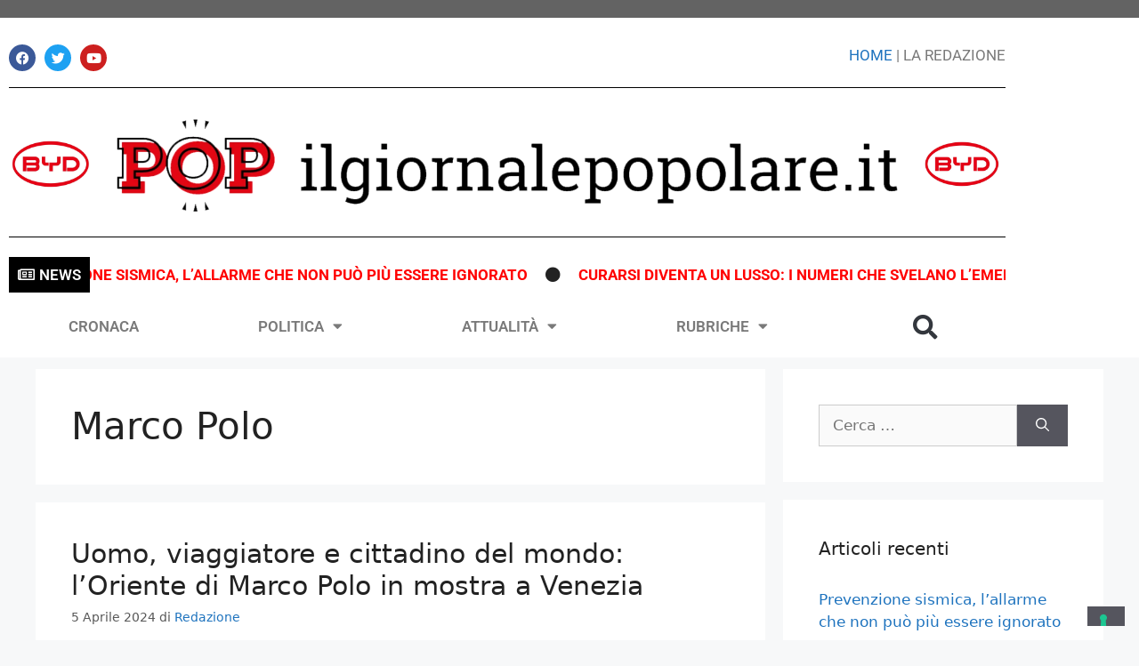

--- FILE ---
content_type: text/html; charset=UTF-8
request_url: https://ilgiornalepopolare.it/tag/marco-polo/
body_size: 21357
content:
<!DOCTYPE html>
<html lang="it-IT">
<head>
	<meta charset="UTF-8">
				<script type="text/javascript" class="_iub_cs_skip">
				var _iub = _iub || {};
				_iub.csConfiguration = _iub.csConfiguration || {};
				_iub.csConfiguration.siteId = "2691175";
				_iub.csConfiguration.cookiePolicyId = "75580469";
			</script>
			<script class="_iub_cs_skip" src="https://cs.iubenda.com/sync/2691175.js"></script>
			<meta name='robots' content='index, follow, max-image-preview:large, max-snippet:-1, max-video-preview:-1' />
<meta name="viewport" content="width=device-width, initial-scale=1">
	<!-- This site is optimized with the Yoast SEO plugin v26.6 - https://yoast.com/wordpress/plugins/seo/ -->
	<title>Marco Polo Archivi - POP - Il Giornale Popolare</title>
	<link rel="canonical" href="https://ilgiornalepopolare.it/tag/marco-polo/" />
	<meta property="og:locale" content="it_IT" />
	<meta property="og:type" content="article" />
	<meta property="og:title" content="Marco Polo Archivi - POP - Il Giornale Popolare" />
	<meta property="og:url" content="https://ilgiornalepopolare.it/tag/marco-polo/" />
	<meta property="og:site_name" content="POP - Il Giornale Popolare" />
	<meta name="twitter:card" content="summary_large_image" />
	<script type="application/ld+json" class="yoast-schema-graph">{"@context":"https://schema.org","@graph":[{"@type":"CollectionPage","@id":"https://ilgiornalepopolare.it/tag/marco-polo/","url":"https://ilgiornalepopolare.it/tag/marco-polo/","name":"Marco Polo Archivi - POP - Il Giornale Popolare","isPartOf":{"@id":"https://ilgiornalepopolare.it/#website"},"primaryImageOfPage":{"@id":"https://ilgiornalepopolare.it/tag/marco-polo/#primaryimage"},"image":{"@id":"https://ilgiornalepopolare.it/tag/marco-polo/#primaryimage"},"thumbnailUrl":"https://ilgiornalepopolare.it/wp-content/uploads/2024/04/marco-polo.jpg","breadcrumb":{"@id":"https://ilgiornalepopolare.it/tag/marco-polo/#breadcrumb"},"inLanguage":"it-IT"},{"@type":"ImageObject","inLanguage":"it-IT","@id":"https://ilgiornalepopolare.it/tag/marco-polo/#primaryimage","url":"https://ilgiornalepopolare.it/wp-content/uploads/2024/04/marco-polo.jpg","contentUrl":"https://ilgiornalepopolare.it/wp-content/uploads/2024/04/marco-polo.jpg","width":800,"height":1005},{"@type":"BreadcrumbList","@id":"https://ilgiornalepopolare.it/tag/marco-polo/#breadcrumb","itemListElement":[{"@type":"ListItem","position":1,"name":"Home","item":"https://ilgiornalepopolare.it/"},{"@type":"ListItem","position":2,"name":"Marco Polo"}]},{"@type":"WebSite","@id":"https://ilgiornalepopolare.it/#website","url":"https://ilgiornalepopolare.it/","name":"POP - Il Giornale Popolare","description":"Quotidiano on line","publisher":{"@id":"https://ilgiornalepopolare.it/#organization"},"potentialAction":[{"@type":"SearchAction","target":{"@type":"EntryPoint","urlTemplate":"https://ilgiornalepopolare.it/?s={search_term_string}"},"query-input":{"@type":"PropertyValueSpecification","valueRequired":true,"valueName":"search_term_string"}}],"inLanguage":"it-IT"},{"@type":"Organization","@id":"https://ilgiornalepopolare.it/#organization","name":"POP - Il Giornale Popolare","url":"https://ilgiornalepopolare.it/","logo":{"@type":"ImageObject","inLanguage":"it-IT","@id":"https://ilgiornalepopolare.it/#/schema/logo/image/","url":"https://ilgiornalepopolare.it/wp-content/uploads/2020/10/cropped-logo-pop-orizzontale.png","contentUrl":"https://ilgiornalepopolare.it/wp-content/uploads/2020/10/cropped-logo-pop-orizzontale.png","width":1594,"height":212,"caption":"POP - Il Giornale Popolare"},"image":{"@id":"https://ilgiornalepopolare.it/#/schema/logo/image/"},"sameAs":["https://www.facebook.com/IlGiornalePopolare.it"]}]}</script>
	<!-- / Yoast SEO plugin. -->


<link rel='dns-prefetch' href='//cdn.iubenda.com' />
<link rel='dns-prefetch' href='//ilgiornalepopolare.it' />
<link rel='dns-prefetch' href='//stats.wp.com' />
<link rel="alternate" type="application/rss+xml" title="POP - Il Giornale Popolare &raquo; Feed" href="https://ilgiornalepopolare.it/feed/" />
<link rel="alternate" type="application/rss+xml" title="POP - Il Giornale Popolare &raquo; Feed dei commenti" href="https://ilgiornalepopolare.it/comments/feed/" />
<link rel="alternate" type="application/rss+xml" title="POP - Il Giornale Popolare &raquo; Marco Polo Feed del tag" href="https://ilgiornalepopolare.it/tag/marco-polo/feed/" />
		<!-- This site uses the Google Analytics by MonsterInsights plugin v9.11.0 - Using Analytics tracking - https://www.monsterinsights.com/ -->
							<script src="//www.googletagmanager.com/gtag/js?id=G-9ENPJPG4YE"  data-cfasync="false" data-wpfc-render="false" async></script>
			<script data-cfasync="false" data-wpfc-render="false">
				var mi_version = '9.11.0';
				var mi_track_user = true;
				var mi_no_track_reason = '';
								var MonsterInsightsDefaultLocations = {"page_location":"https:\/\/ilgiornalepopolare.it\/tag\/marco-polo\/"};
								if ( typeof MonsterInsightsPrivacyGuardFilter === 'function' ) {
					var MonsterInsightsLocations = (typeof MonsterInsightsExcludeQuery === 'object') ? MonsterInsightsPrivacyGuardFilter( MonsterInsightsExcludeQuery ) : MonsterInsightsPrivacyGuardFilter( MonsterInsightsDefaultLocations );
				} else {
					var MonsterInsightsLocations = (typeof MonsterInsightsExcludeQuery === 'object') ? MonsterInsightsExcludeQuery : MonsterInsightsDefaultLocations;
				}

								var disableStrs = [
										'ga-disable-G-9ENPJPG4YE',
									];

				/* Function to detect opted out users */
				function __gtagTrackerIsOptedOut() {
					for (var index = 0; index < disableStrs.length; index++) {
						if (document.cookie.indexOf(disableStrs[index] + '=true') > -1) {
							return true;
						}
					}

					return false;
				}

				/* Disable tracking if the opt-out cookie exists. */
				if (__gtagTrackerIsOptedOut()) {
					for (var index = 0; index < disableStrs.length; index++) {
						window[disableStrs[index]] = true;
					}
				}

				/* Opt-out function */
				function __gtagTrackerOptout() {
					for (var index = 0; index < disableStrs.length; index++) {
						document.cookie = disableStrs[index] + '=true; expires=Thu, 31 Dec 2099 23:59:59 UTC; path=/';
						window[disableStrs[index]] = true;
					}
				}

				if ('undefined' === typeof gaOptout) {
					function gaOptout() {
						__gtagTrackerOptout();
					}
				}
								window.dataLayer = window.dataLayer || [];

				window.MonsterInsightsDualTracker = {
					helpers: {},
					trackers: {},
				};
				if (mi_track_user) {
					function __gtagDataLayer() {
						dataLayer.push(arguments);
					}

					function __gtagTracker(type, name, parameters) {
						if (!parameters) {
							parameters = {};
						}

						if (parameters.send_to) {
							__gtagDataLayer.apply(null, arguments);
							return;
						}

						if (type === 'event') {
														parameters.send_to = monsterinsights_frontend.v4_id;
							var hookName = name;
							if (typeof parameters['event_category'] !== 'undefined') {
								hookName = parameters['event_category'] + ':' + name;
							}

							if (typeof MonsterInsightsDualTracker.trackers[hookName] !== 'undefined') {
								MonsterInsightsDualTracker.trackers[hookName](parameters);
							} else {
								__gtagDataLayer('event', name, parameters);
							}
							
						} else {
							__gtagDataLayer.apply(null, arguments);
						}
					}

					__gtagTracker('js', new Date());
					__gtagTracker('set', {
						'developer_id.dZGIzZG': true,
											});
					if ( MonsterInsightsLocations.page_location ) {
						__gtagTracker('set', MonsterInsightsLocations);
					}
										__gtagTracker('config', 'G-9ENPJPG4YE', {"forceSSL":"true","link_attribution":"true"} );
										window.gtag = __gtagTracker;										(function () {
						/* https://developers.google.com/analytics/devguides/collection/analyticsjs/ */
						/* ga and __gaTracker compatibility shim. */
						var noopfn = function () {
							return null;
						};
						var newtracker = function () {
							return new Tracker();
						};
						var Tracker = function () {
							return null;
						};
						var p = Tracker.prototype;
						p.get = noopfn;
						p.set = noopfn;
						p.send = function () {
							var args = Array.prototype.slice.call(arguments);
							args.unshift('send');
							__gaTracker.apply(null, args);
						};
						var __gaTracker = function () {
							var len = arguments.length;
							if (len === 0) {
								return;
							}
							var f = arguments[len - 1];
							if (typeof f !== 'object' || f === null || typeof f.hitCallback !== 'function') {
								if ('send' === arguments[0]) {
									var hitConverted, hitObject = false, action;
									if ('event' === arguments[1]) {
										if ('undefined' !== typeof arguments[3]) {
											hitObject = {
												'eventAction': arguments[3],
												'eventCategory': arguments[2],
												'eventLabel': arguments[4],
												'value': arguments[5] ? arguments[5] : 1,
											}
										}
									}
									if ('pageview' === arguments[1]) {
										if ('undefined' !== typeof arguments[2]) {
											hitObject = {
												'eventAction': 'page_view',
												'page_path': arguments[2],
											}
										}
									}
									if (typeof arguments[2] === 'object') {
										hitObject = arguments[2];
									}
									if (typeof arguments[5] === 'object') {
										Object.assign(hitObject, arguments[5]);
									}
									if ('undefined' !== typeof arguments[1].hitType) {
										hitObject = arguments[1];
										if ('pageview' === hitObject.hitType) {
											hitObject.eventAction = 'page_view';
										}
									}
									if (hitObject) {
										action = 'timing' === arguments[1].hitType ? 'timing_complete' : hitObject.eventAction;
										hitConverted = mapArgs(hitObject);
										__gtagTracker('event', action, hitConverted);
									}
								}
								return;
							}

							function mapArgs(args) {
								var arg, hit = {};
								var gaMap = {
									'eventCategory': 'event_category',
									'eventAction': 'event_action',
									'eventLabel': 'event_label',
									'eventValue': 'event_value',
									'nonInteraction': 'non_interaction',
									'timingCategory': 'event_category',
									'timingVar': 'name',
									'timingValue': 'value',
									'timingLabel': 'event_label',
									'page': 'page_path',
									'location': 'page_location',
									'title': 'page_title',
									'referrer' : 'page_referrer',
								};
								for (arg in args) {
																		if (!(!args.hasOwnProperty(arg) || !gaMap.hasOwnProperty(arg))) {
										hit[gaMap[arg]] = args[arg];
									} else {
										hit[arg] = args[arg];
									}
								}
								return hit;
							}

							try {
								f.hitCallback();
							} catch (ex) {
							}
						};
						__gaTracker.create = newtracker;
						__gaTracker.getByName = newtracker;
						__gaTracker.getAll = function () {
							return [];
						};
						__gaTracker.remove = noopfn;
						__gaTracker.loaded = true;
						window['__gaTracker'] = __gaTracker;
					})();
									} else {
										console.log("");
					(function () {
						function __gtagTracker() {
							return null;
						}

						window['__gtagTracker'] = __gtagTracker;
						window['gtag'] = __gtagTracker;
					})();
									}
			</script>
							<!-- / Google Analytics by MonsterInsights -->
		<style id='wp-img-auto-sizes-contain-inline-css'>
img:is([sizes=auto i],[sizes^="auto," i]){contain-intrinsic-size:3000px 1500px}
/*# sourceURL=wp-img-auto-sizes-contain-inline-css */
</style>
<style id='wp-emoji-styles-inline-css'>

	img.wp-smiley, img.emoji {
		display: inline !important;
		border: none !important;
		box-shadow: none !important;
		height: 1em !important;
		width: 1em !important;
		margin: 0 0.07em !important;
		vertical-align: -0.1em !important;
		background: none !important;
		padding: 0 !important;
	}
/*# sourceURL=wp-emoji-styles-inline-css */
</style>
<link rel='stylesheet' id='wp-block-library-css' href='https://ilgiornalepopolare.it/wp-includes/css/dist/block-library/style.min.css?ver=f0e83bdcdc6c8ec3fc4259d70e1742a4' media='all' />
<style id='classic-theme-styles-inline-css'>
/*! This file is auto-generated */
.wp-block-button__link{color:#fff;background-color:#32373c;border-radius:9999px;box-shadow:none;text-decoration:none;padding:calc(.667em + 2px) calc(1.333em + 2px);font-size:1.125em}.wp-block-file__button{background:#32373c;color:#fff;text-decoration:none}
/*# sourceURL=/wp-includes/css/classic-themes.min.css */
</style>
<link rel='stylesheet' id='mediaelement-css' href='https://ilgiornalepopolare.it/wp-includes/js/mediaelement/mediaelementplayer-legacy.min.css?ver=4.2.17' media='all' />
<link rel='stylesheet' id='wp-mediaelement-css' href='https://ilgiornalepopolare.it/wp-includes/js/mediaelement/wp-mediaelement.min.css?ver=f0e83bdcdc6c8ec3fc4259d70e1742a4' media='all' />
<style id='jetpack-sharing-buttons-style-inline-css'>
.jetpack-sharing-buttons__services-list{display:flex;flex-direction:row;flex-wrap:wrap;gap:0;list-style-type:none;margin:5px;padding:0}.jetpack-sharing-buttons__services-list.has-small-icon-size{font-size:12px}.jetpack-sharing-buttons__services-list.has-normal-icon-size{font-size:16px}.jetpack-sharing-buttons__services-list.has-large-icon-size{font-size:24px}.jetpack-sharing-buttons__services-list.has-huge-icon-size{font-size:36px}@media print{.jetpack-sharing-buttons__services-list{display:none!important}}.editor-styles-wrapper .wp-block-jetpack-sharing-buttons{gap:0;padding-inline-start:0}ul.jetpack-sharing-buttons__services-list.has-background{padding:1.25em 2.375em}
/*# sourceURL=https://ilgiornalepopolare.it/wp-content/plugins/jetpack/_inc/blocks/sharing-buttons/view.css */
</style>
<style id='global-styles-inline-css'>
:root{--wp--preset--aspect-ratio--square: 1;--wp--preset--aspect-ratio--4-3: 4/3;--wp--preset--aspect-ratio--3-4: 3/4;--wp--preset--aspect-ratio--3-2: 3/2;--wp--preset--aspect-ratio--2-3: 2/3;--wp--preset--aspect-ratio--16-9: 16/9;--wp--preset--aspect-ratio--9-16: 9/16;--wp--preset--color--black: #000000;--wp--preset--color--cyan-bluish-gray: #abb8c3;--wp--preset--color--white: #ffffff;--wp--preset--color--pale-pink: #f78da7;--wp--preset--color--vivid-red: #cf2e2e;--wp--preset--color--luminous-vivid-orange: #ff6900;--wp--preset--color--luminous-vivid-amber: #fcb900;--wp--preset--color--light-green-cyan: #7bdcb5;--wp--preset--color--vivid-green-cyan: #00d084;--wp--preset--color--pale-cyan-blue: #8ed1fc;--wp--preset--color--vivid-cyan-blue: #0693e3;--wp--preset--color--vivid-purple: #9b51e0;--wp--preset--color--contrast: var(--contrast);--wp--preset--color--contrast-2: var(--contrast-2);--wp--preset--color--contrast-3: var(--contrast-3);--wp--preset--color--base: var(--base);--wp--preset--color--base-2: var(--base-2);--wp--preset--color--base-3: var(--base-3);--wp--preset--color--accent: var(--accent);--wp--preset--gradient--vivid-cyan-blue-to-vivid-purple: linear-gradient(135deg,rgb(6,147,227) 0%,rgb(155,81,224) 100%);--wp--preset--gradient--light-green-cyan-to-vivid-green-cyan: linear-gradient(135deg,rgb(122,220,180) 0%,rgb(0,208,130) 100%);--wp--preset--gradient--luminous-vivid-amber-to-luminous-vivid-orange: linear-gradient(135deg,rgb(252,185,0) 0%,rgb(255,105,0) 100%);--wp--preset--gradient--luminous-vivid-orange-to-vivid-red: linear-gradient(135deg,rgb(255,105,0) 0%,rgb(207,46,46) 100%);--wp--preset--gradient--very-light-gray-to-cyan-bluish-gray: linear-gradient(135deg,rgb(238,238,238) 0%,rgb(169,184,195) 100%);--wp--preset--gradient--cool-to-warm-spectrum: linear-gradient(135deg,rgb(74,234,220) 0%,rgb(151,120,209) 20%,rgb(207,42,186) 40%,rgb(238,44,130) 60%,rgb(251,105,98) 80%,rgb(254,248,76) 100%);--wp--preset--gradient--blush-light-purple: linear-gradient(135deg,rgb(255,206,236) 0%,rgb(152,150,240) 100%);--wp--preset--gradient--blush-bordeaux: linear-gradient(135deg,rgb(254,205,165) 0%,rgb(254,45,45) 50%,rgb(107,0,62) 100%);--wp--preset--gradient--luminous-dusk: linear-gradient(135deg,rgb(255,203,112) 0%,rgb(199,81,192) 50%,rgb(65,88,208) 100%);--wp--preset--gradient--pale-ocean: linear-gradient(135deg,rgb(255,245,203) 0%,rgb(182,227,212) 50%,rgb(51,167,181) 100%);--wp--preset--gradient--electric-grass: linear-gradient(135deg,rgb(202,248,128) 0%,rgb(113,206,126) 100%);--wp--preset--gradient--midnight: linear-gradient(135deg,rgb(2,3,129) 0%,rgb(40,116,252) 100%);--wp--preset--font-size--small: 13px;--wp--preset--font-size--medium: 20px;--wp--preset--font-size--large: 36px;--wp--preset--font-size--x-large: 42px;--wp--preset--spacing--20: 0.44rem;--wp--preset--spacing--30: 0.67rem;--wp--preset--spacing--40: 1rem;--wp--preset--spacing--50: 1.5rem;--wp--preset--spacing--60: 2.25rem;--wp--preset--spacing--70: 3.38rem;--wp--preset--spacing--80: 5.06rem;--wp--preset--shadow--natural: 6px 6px 9px rgba(0, 0, 0, 0.2);--wp--preset--shadow--deep: 12px 12px 50px rgba(0, 0, 0, 0.4);--wp--preset--shadow--sharp: 6px 6px 0px rgba(0, 0, 0, 0.2);--wp--preset--shadow--outlined: 6px 6px 0px -3px rgb(255, 255, 255), 6px 6px rgb(0, 0, 0);--wp--preset--shadow--crisp: 6px 6px 0px rgb(0, 0, 0);}:where(.is-layout-flex){gap: 0.5em;}:where(.is-layout-grid){gap: 0.5em;}body .is-layout-flex{display: flex;}.is-layout-flex{flex-wrap: wrap;align-items: center;}.is-layout-flex > :is(*, div){margin: 0;}body .is-layout-grid{display: grid;}.is-layout-grid > :is(*, div){margin: 0;}:where(.wp-block-columns.is-layout-flex){gap: 2em;}:where(.wp-block-columns.is-layout-grid){gap: 2em;}:where(.wp-block-post-template.is-layout-flex){gap: 1.25em;}:where(.wp-block-post-template.is-layout-grid){gap: 1.25em;}.has-black-color{color: var(--wp--preset--color--black) !important;}.has-cyan-bluish-gray-color{color: var(--wp--preset--color--cyan-bluish-gray) !important;}.has-white-color{color: var(--wp--preset--color--white) !important;}.has-pale-pink-color{color: var(--wp--preset--color--pale-pink) !important;}.has-vivid-red-color{color: var(--wp--preset--color--vivid-red) !important;}.has-luminous-vivid-orange-color{color: var(--wp--preset--color--luminous-vivid-orange) !important;}.has-luminous-vivid-amber-color{color: var(--wp--preset--color--luminous-vivid-amber) !important;}.has-light-green-cyan-color{color: var(--wp--preset--color--light-green-cyan) !important;}.has-vivid-green-cyan-color{color: var(--wp--preset--color--vivid-green-cyan) !important;}.has-pale-cyan-blue-color{color: var(--wp--preset--color--pale-cyan-blue) !important;}.has-vivid-cyan-blue-color{color: var(--wp--preset--color--vivid-cyan-blue) !important;}.has-vivid-purple-color{color: var(--wp--preset--color--vivid-purple) !important;}.has-black-background-color{background-color: var(--wp--preset--color--black) !important;}.has-cyan-bluish-gray-background-color{background-color: var(--wp--preset--color--cyan-bluish-gray) !important;}.has-white-background-color{background-color: var(--wp--preset--color--white) !important;}.has-pale-pink-background-color{background-color: var(--wp--preset--color--pale-pink) !important;}.has-vivid-red-background-color{background-color: var(--wp--preset--color--vivid-red) !important;}.has-luminous-vivid-orange-background-color{background-color: var(--wp--preset--color--luminous-vivid-orange) !important;}.has-luminous-vivid-amber-background-color{background-color: var(--wp--preset--color--luminous-vivid-amber) !important;}.has-light-green-cyan-background-color{background-color: var(--wp--preset--color--light-green-cyan) !important;}.has-vivid-green-cyan-background-color{background-color: var(--wp--preset--color--vivid-green-cyan) !important;}.has-pale-cyan-blue-background-color{background-color: var(--wp--preset--color--pale-cyan-blue) !important;}.has-vivid-cyan-blue-background-color{background-color: var(--wp--preset--color--vivid-cyan-blue) !important;}.has-vivid-purple-background-color{background-color: var(--wp--preset--color--vivid-purple) !important;}.has-black-border-color{border-color: var(--wp--preset--color--black) !important;}.has-cyan-bluish-gray-border-color{border-color: var(--wp--preset--color--cyan-bluish-gray) !important;}.has-white-border-color{border-color: var(--wp--preset--color--white) !important;}.has-pale-pink-border-color{border-color: var(--wp--preset--color--pale-pink) !important;}.has-vivid-red-border-color{border-color: var(--wp--preset--color--vivid-red) !important;}.has-luminous-vivid-orange-border-color{border-color: var(--wp--preset--color--luminous-vivid-orange) !important;}.has-luminous-vivid-amber-border-color{border-color: var(--wp--preset--color--luminous-vivid-amber) !important;}.has-light-green-cyan-border-color{border-color: var(--wp--preset--color--light-green-cyan) !important;}.has-vivid-green-cyan-border-color{border-color: var(--wp--preset--color--vivid-green-cyan) !important;}.has-pale-cyan-blue-border-color{border-color: var(--wp--preset--color--pale-cyan-blue) !important;}.has-vivid-cyan-blue-border-color{border-color: var(--wp--preset--color--vivid-cyan-blue) !important;}.has-vivid-purple-border-color{border-color: var(--wp--preset--color--vivid-purple) !important;}.has-vivid-cyan-blue-to-vivid-purple-gradient-background{background: var(--wp--preset--gradient--vivid-cyan-blue-to-vivid-purple) !important;}.has-light-green-cyan-to-vivid-green-cyan-gradient-background{background: var(--wp--preset--gradient--light-green-cyan-to-vivid-green-cyan) !important;}.has-luminous-vivid-amber-to-luminous-vivid-orange-gradient-background{background: var(--wp--preset--gradient--luminous-vivid-amber-to-luminous-vivid-orange) !important;}.has-luminous-vivid-orange-to-vivid-red-gradient-background{background: var(--wp--preset--gradient--luminous-vivid-orange-to-vivid-red) !important;}.has-very-light-gray-to-cyan-bluish-gray-gradient-background{background: var(--wp--preset--gradient--very-light-gray-to-cyan-bluish-gray) !important;}.has-cool-to-warm-spectrum-gradient-background{background: var(--wp--preset--gradient--cool-to-warm-spectrum) !important;}.has-blush-light-purple-gradient-background{background: var(--wp--preset--gradient--blush-light-purple) !important;}.has-blush-bordeaux-gradient-background{background: var(--wp--preset--gradient--blush-bordeaux) !important;}.has-luminous-dusk-gradient-background{background: var(--wp--preset--gradient--luminous-dusk) !important;}.has-pale-ocean-gradient-background{background: var(--wp--preset--gradient--pale-ocean) !important;}.has-electric-grass-gradient-background{background: var(--wp--preset--gradient--electric-grass) !important;}.has-midnight-gradient-background{background: var(--wp--preset--gradient--midnight) !important;}.has-small-font-size{font-size: var(--wp--preset--font-size--small) !important;}.has-medium-font-size{font-size: var(--wp--preset--font-size--medium) !important;}.has-large-font-size{font-size: var(--wp--preset--font-size--large) !important;}.has-x-large-font-size{font-size: var(--wp--preset--font-size--x-large) !important;}
:where(.wp-block-post-template.is-layout-flex){gap: 1.25em;}:where(.wp-block-post-template.is-layout-grid){gap: 1.25em;}
:where(.wp-block-term-template.is-layout-flex){gap: 1.25em;}:where(.wp-block-term-template.is-layout-grid){gap: 1.25em;}
:where(.wp-block-columns.is-layout-flex){gap: 2em;}:where(.wp-block-columns.is-layout-grid){gap: 2em;}
:root :where(.wp-block-pullquote){font-size: 1.5em;line-height: 1.6;}
/*# sourceURL=global-styles-inline-css */
</style>
<link rel='stylesheet' id='fd-nt-style-css' href='https://ilgiornalepopolare.it/wp-content/plugins/news-ticker-widget-for-elementor/assets/css/ele-news-ticker.css?ver=1.0.0' media='all' />
<link rel='stylesheet' id='ticker-style-css' href='https://ilgiornalepopolare.it/wp-content/plugins/news-ticker-widget-for-elementor/assets/css/ticker.css?ver=1.0.0' media='all' />
<link rel='stylesheet' id='generate-widget-areas-css' href='https://ilgiornalepopolare.it/wp-content/themes/generatepress/assets/css/components/widget-areas.min.css?ver=3.5.1' media='all' />
<link rel='stylesheet' id='generate-style-css' href='https://ilgiornalepopolare.it/wp-content/themes/generatepress/assets/css/main.min.css?ver=3.5.1' media='all' />
<style id='generate-style-inline-css'>
body{background-color:#f7f8f9;color:#222222;}a{color:#1e73be;}a:hover, a:focus, a:active{color:#000000;}.wp-block-group__inner-container{max-width:1200px;margin-left:auto;margin-right:auto;}:root{--contrast:#222222;--contrast-2:#575760;--contrast-3:#b2b2be;--base:#f0f0f0;--base-2:#f7f8f9;--base-3:#ffffff;--accent:#1e73be;}:root .has-contrast-color{color:var(--contrast);}:root .has-contrast-background-color{background-color:var(--contrast);}:root .has-contrast-2-color{color:var(--contrast-2);}:root .has-contrast-2-background-color{background-color:var(--contrast-2);}:root .has-contrast-3-color{color:var(--contrast-3);}:root .has-contrast-3-background-color{background-color:var(--contrast-3);}:root .has-base-color{color:var(--base);}:root .has-base-background-color{background-color:var(--base);}:root .has-base-2-color{color:var(--base-2);}:root .has-base-2-background-color{background-color:var(--base-2);}:root .has-base-3-color{color:var(--base-3);}:root .has-base-3-background-color{background-color:var(--base-3);}:root .has-accent-color{color:var(--accent);}:root .has-accent-background-color{background-color:var(--accent);}body, button, input, select, textarea{font-family:-apple-system, system-ui, BlinkMacSystemFont, "Segoe UI", Helvetica, Arial, sans-serif, "Apple Color Emoji", "Segoe UI Emoji", "Segoe UI Symbol";}body{line-height:1.5;}.entry-content > [class*="wp-block-"]:not(:last-child):not(.wp-block-heading){margin-bottom:1.5em;}.main-navigation .main-nav ul ul li a{font-size:14px;}.sidebar .widget, .footer-widgets .widget{font-size:17px;}h2{font-size:30px;}@media (max-width:768px){h1{font-size:31px;}h2{font-size:27px;}h3{font-size:24px;}h4{font-size:22px;}h5{font-size:19px;}}.top-bar{background-color:#636363;color:#ffffff;}.top-bar a{color:#ffffff;}.top-bar a:hover{color:#303030;}.site-header{background-color:#ffffff;}.main-title a,.main-title a:hover{color:#222222;}.site-description{color:#757575;}.mobile-menu-control-wrapper .menu-toggle,.mobile-menu-control-wrapper .menu-toggle:hover,.mobile-menu-control-wrapper .menu-toggle:focus,.has-inline-mobile-toggle #site-navigation.toggled{background-color:rgba(0, 0, 0, 0.02);}.main-navigation,.main-navigation ul ul{background-color:#ffffff;}.main-navigation .main-nav ul li a, .main-navigation .menu-toggle, .main-navigation .menu-bar-items{color:#515151;}.main-navigation .main-nav ul li:not([class*="current-menu-"]):hover > a, .main-navigation .main-nav ul li:not([class*="current-menu-"]):focus > a, .main-navigation .main-nav ul li.sfHover:not([class*="current-menu-"]) > a, .main-navigation .menu-bar-item:hover > a, .main-navigation .menu-bar-item.sfHover > a{color:#7a8896;background-color:#ffffff;}button.menu-toggle:hover,button.menu-toggle:focus{color:#515151;}.main-navigation .main-nav ul li[class*="current-menu-"] > a{color:#7a8896;background-color:#ffffff;}.navigation-search input[type="search"],.navigation-search input[type="search"]:active, .navigation-search input[type="search"]:focus, .main-navigation .main-nav ul li.search-item.active > a, .main-navigation .menu-bar-items .search-item.active > a{color:#7a8896;background-color:#ffffff;}.main-navigation ul ul{background-color:#eaeaea;}.main-navigation .main-nav ul ul li a{color:#515151;}.main-navigation .main-nav ul ul li:not([class*="current-menu-"]):hover > a,.main-navigation .main-nav ul ul li:not([class*="current-menu-"]):focus > a, .main-navigation .main-nav ul ul li.sfHover:not([class*="current-menu-"]) > a{color:#7a8896;background-color:#eaeaea;}.main-navigation .main-nav ul ul li[class*="current-menu-"] > a{color:#7a8896;background-color:#eaeaea;}.separate-containers .inside-article, .separate-containers .comments-area, .separate-containers .page-header, .one-container .container, .separate-containers .paging-navigation, .inside-page-header{background-color:#ffffff;}.entry-title a{color:#222222;}.entry-title a:hover{color:#55555e;}.entry-meta{color:#595959;}.sidebar .widget{background-color:#ffffff;}.footer-widgets{background-color:#ffffff;}.footer-widgets .widget-title{color:#000000;}.site-info{color:#ffffff;background-color:#55555e;}.site-info a{color:#ffffff;}.site-info a:hover{color:#d3d3d3;}.footer-bar .widget_nav_menu .current-menu-item a{color:#d3d3d3;}input[type="text"],input[type="email"],input[type="url"],input[type="password"],input[type="search"],input[type="tel"],input[type="number"],textarea,select{color:#666666;background-color:#fafafa;border-color:#cccccc;}input[type="text"]:focus,input[type="email"]:focus,input[type="url"]:focus,input[type="password"]:focus,input[type="search"]:focus,input[type="tel"]:focus,input[type="number"]:focus,textarea:focus,select:focus{color:#666666;background-color:#ffffff;border-color:#bfbfbf;}button,html input[type="button"],input[type="reset"],input[type="submit"],a.button,a.wp-block-button__link:not(.has-background){color:#ffffff;background-color:#55555e;}button:hover,html input[type="button"]:hover,input[type="reset"]:hover,input[type="submit"]:hover,a.button:hover,button:focus,html input[type="button"]:focus,input[type="reset"]:focus,input[type="submit"]:focus,a.button:focus,a.wp-block-button__link:not(.has-background):active,a.wp-block-button__link:not(.has-background):focus,a.wp-block-button__link:not(.has-background):hover{color:#ffffff;background-color:#3f4047;}a.generate-back-to-top{background-color:rgba( 0,0,0,0.4 );color:#ffffff;}a.generate-back-to-top:hover,a.generate-back-to-top:focus{background-color:rgba( 0,0,0,0.6 );color:#ffffff;}:root{--gp-search-modal-bg-color:var(--base-3);--gp-search-modal-text-color:var(--contrast);--gp-search-modal-overlay-bg-color:rgba(0,0,0,0.2);}@media (max-width:768px){.main-navigation .menu-bar-item:hover > a, .main-navigation .menu-bar-item.sfHover > a{background:none;color:#515151;}}.nav-below-header .main-navigation .inside-navigation.grid-container, .nav-above-header .main-navigation .inside-navigation.grid-container{padding:0px 20px 0px 20px;}.site-main .wp-block-group__inner-container{padding:40px;}.separate-containers .paging-navigation{padding-top:20px;padding-bottom:20px;}.entry-content .alignwide, body:not(.no-sidebar) .entry-content .alignfull{margin-left:-40px;width:calc(100% + 80px);max-width:calc(100% + 80px);}.rtl .menu-item-has-children .dropdown-menu-toggle{padding-left:20px;}.rtl .main-navigation .main-nav ul li.menu-item-has-children > a{padding-right:20px;}@media (max-width:768px){.separate-containers .inside-article, .separate-containers .comments-area, .separate-containers .page-header, .separate-containers .paging-navigation, .one-container .site-content, .inside-page-header{padding:30px;}.site-main .wp-block-group__inner-container{padding:30px;}.inside-top-bar{padding-right:30px;padding-left:30px;}.inside-header{padding-right:30px;padding-left:30px;}.widget-area .widget{padding-top:30px;padding-right:30px;padding-bottom:30px;padding-left:30px;}.footer-widgets-container{padding-top:30px;padding-right:30px;padding-bottom:30px;padding-left:30px;}.inside-site-info{padding-right:30px;padding-left:30px;}.entry-content .alignwide, body:not(.no-sidebar) .entry-content .alignfull{margin-left:-30px;width:calc(100% + 60px);max-width:calc(100% + 60px);}.one-container .site-main .paging-navigation{margin-bottom:20px;}}/* End cached CSS */.is-right-sidebar{width:30%;}.is-left-sidebar{width:30%;}.site-content .content-area{width:70%;}@media (max-width:768px){.main-navigation .menu-toggle,.sidebar-nav-mobile:not(#sticky-placeholder){display:block;}.main-navigation ul,.gen-sidebar-nav,.main-navigation:not(.slideout-navigation):not(.toggled) .main-nav > ul,.has-inline-mobile-toggle #site-navigation .inside-navigation > *:not(.navigation-search):not(.main-nav){display:none;}.nav-align-right .inside-navigation,.nav-align-center .inside-navigation{justify-content:space-between;}.has-inline-mobile-toggle .mobile-menu-control-wrapper{display:flex;flex-wrap:wrap;}.has-inline-mobile-toggle .inside-header{flex-direction:row;text-align:left;flex-wrap:wrap;}.has-inline-mobile-toggle .header-widget,.has-inline-mobile-toggle #site-navigation{flex-basis:100%;}.nav-float-left .has-inline-mobile-toggle #site-navigation{order:10;}}
.elementor-template-full-width .site-content{display:block;}
/*# sourceURL=generate-style-inline-css */
</style>
<link rel='stylesheet' id='generate-child-css' href='https://ilgiornalepopolare.it/wp-content/themes/generatepress_child/style.css?ver=1757934717' media='all' />
<link rel='stylesheet' id='elementor-frontend-css' href='https://ilgiornalepopolare.it/wp-content/plugins/elementor/assets/css/frontend.min.css?ver=3.34.0' media='all' />
<link rel='stylesheet' id='widget-image-css' href='https://ilgiornalepopolare.it/wp-content/plugins/elementor/assets/css/widget-image.min.css?ver=3.34.0' media='all' />
<link rel='stylesheet' id='widget-nav-menu-css' href='https://ilgiornalepopolare.it/wp-content/plugins/elementor-pro/assets/css/widget-nav-menu.min.css?ver=3.34.0' media='all' />
<link rel='stylesheet' id='e-sticky-css' href='https://ilgiornalepopolare.it/wp-content/plugins/elementor-pro/assets/css/modules/sticky.min.css?ver=3.34.0' media='all' />
<link rel='stylesheet' id='widget-social-icons-css' href='https://ilgiornalepopolare.it/wp-content/plugins/elementor/assets/css/widget-social-icons.min.css?ver=3.34.0' media='all' />
<link rel='stylesheet' id='e-apple-webkit-css' href='https://ilgiornalepopolare.it/wp-content/plugins/elementor/assets/css/conditionals/apple-webkit.min.css?ver=3.34.0' media='all' />
<link rel='stylesheet' id='widget-divider-css' href='https://ilgiornalepopolare.it/wp-content/plugins/elementor/assets/css/widget-divider.min.css?ver=3.34.0' media='all' />
<link rel='stylesheet' id='widget-search-form-css' href='https://ilgiornalepopolare.it/wp-content/plugins/elementor-pro/assets/css/widget-search-form.min.css?ver=3.34.0' media='all' />
<link rel='stylesheet' id='elementor-icons-shared-0-css' href='https://ilgiornalepopolare.it/wp-content/plugins/elementor/assets/lib/font-awesome/css/fontawesome.min.css?ver=5.15.3' media='all' />
<link rel='stylesheet' id='elementor-icons-fa-solid-css' href='https://ilgiornalepopolare.it/wp-content/plugins/elementor/assets/lib/font-awesome/css/solid.min.css?ver=5.15.3' media='all' />
<link rel='stylesheet' id='widget-heading-css' href='https://ilgiornalepopolare.it/wp-content/plugins/elementor/assets/css/widget-heading.min.css?ver=3.34.0' media='all' />
<link rel='stylesheet' id='widget-icon-list-css' href='https://ilgiornalepopolare.it/wp-content/plugins/elementor/assets/css/widget-icon-list.min.css?ver=3.34.0' media='all' />
<link rel='stylesheet' id='elementor-icons-css' href='https://ilgiornalepopolare.it/wp-content/plugins/elementor/assets/lib/eicons/css/elementor-icons.min.css?ver=5.45.0' media='all' />
<link rel='stylesheet' id='elementor-post-8-css' href='https://ilgiornalepopolare.it/wp-content/uploads/elementor/css/post-8.css?ver=1766419527' media='all' />
<link rel='stylesheet' id='font-awesome-5-all-css' href='https://ilgiornalepopolare.it/wp-content/plugins/elementor/assets/lib/font-awesome/css/all.min.css?ver=3.34.0' media='all' />
<link rel='stylesheet' id='font-awesome-4-shim-css' href='https://ilgiornalepopolare.it/wp-content/plugins/elementor/assets/lib/font-awesome/css/v4-shims.min.css?ver=3.34.0' media='all' />
<link rel='stylesheet' id='elementor-post-10-css' href='https://ilgiornalepopolare.it/wp-content/uploads/elementor/css/post-10.css?ver=1766419528' media='all' />
<link rel='stylesheet' id='elementor-post-48-css' href='https://ilgiornalepopolare.it/wp-content/uploads/elementor/css/post-48.css?ver=1767460672' media='all' />
<link rel='stylesheet' id='elementor-gf-local-roboto-css' href='https://ilgiornalepopolare.it/wp-content/uploads/elementor/google-fonts/css/roboto.css?ver=1742453926' media='all' />
<link rel='stylesheet' id='elementor-gf-local-robotoslab-css' href='https://ilgiornalepopolare.it/wp-content/uploads/elementor/google-fonts/css/robotoslab.css?ver=1742453919' media='all' />
<link rel='stylesheet' id='elementor-icons-fa-brands-css' href='https://ilgiornalepopolare.it/wp-content/plugins/elementor/assets/lib/font-awesome/css/brands.min.css?ver=5.15.3' media='all' />
<link rel='stylesheet' id='elementor-icons-fa-regular-css' href='https://ilgiornalepopolare.it/wp-content/plugins/elementor/assets/lib/font-awesome/css/regular.min.css?ver=5.15.3' media='all' />

<script  type="text/javascript" class=" _iub_cs_skip" id="iubenda-head-inline-scripts-0">
var _iub = _iub || [];
_iub.csConfiguration = {"askConsentAtCookiePolicyUpdate":true,"countryDetection":true,"enableFadp":true,"enableLgpd":true,"enableUspr":true,"floatingPreferencesButtonDisplay":"bottom-right","lgpdAppliesGlobally":false,"perPurposeConsent":true,"siteId":2691175,"whitelabel":false,"cookiePolicyId":75580469,"lang":"it","banner":{"acceptButtonDisplay":true,"closeButtonRejects":true,"customizeButtonDisplay":true,"explicitWithdrawal":true,"listPurposes":true,"ownerName":"ilgiornalepopolare.it/","position":"float-bottom-center","rejectButtonDisplay":true,"showPurposesToggles":true,"showTotalNumberOfProviders":true}};

//# sourceURL=iubenda-head-inline-scripts-0
</script>
<script  type="text/javascript" class=" _iub_cs_skip" src="//cdn.iubenda.com/cs/gpp/stub.js?ver=3.12.5" id="iubenda-head-scripts-1-js"></script>
<script  type="text/javascript" charset="UTF-8" async="" class=" _iub_cs_skip" src="//cdn.iubenda.com/cs/iubenda_cs.js?ver=3.12.5" id="iubenda-head-scripts-2-js"></script>
<script src="https://ilgiornalepopolare.it/wp-content/plugins/google-analytics-for-wordpress/assets/js/frontend-gtag.min.js?ver=9.11.0" id="monsterinsights-frontend-script-js" async data-wp-strategy="async"></script>
<script data-cfasync="false" data-wpfc-render="false" id='monsterinsights-frontend-script-js-extra'>var monsterinsights_frontend = {"js_events_tracking":"true","download_extensions":"doc,pdf,ppt,zip,xls,docx,pptx,xlsx","inbound_paths":"[{\"path\":\"\\\/go\\\/\",\"label\":\"affiliate\"},{\"path\":\"\\\/recommend\\\/\",\"label\":\"affiliate\"}]","home_url":"https:\/\/ilgiornalepopolare.it","hash_tracking":"false","v4_id":"G-9ENPJPG4YE"};</script>
<script src="https://ilgiornalepopolare.it/wp-includes/js/jquery/jquery.min.js?ver=3.7.1" id="jquery-core-js"></script>
<script src="https://ilgiornalepopolare.it/wp-includes/js/jquery/jquery-migrate.min.js?ver=3.4.1" id="jquery-migrate-js"></script>
<script src="https://ilgiornalepopolare.it/wp-content/plugins/elementor/assets/lib/font-awesome/js/v4-shims.min.js?ver=3.34.0" id="font-awesome-4-shim-js"></script>
<link rel="https://api.w.org/" href="https://ilgiornalepopolare.it/wp-json/" /><link rel="alternate" title="JSON" type="application/json" href="https://ilgiornalepopolare.it/wp-json/wp/v2/tags/27755" /><link rel="EditURI" type="application/rsd+xml" title="RSD" href="https://ilgiornalepopolare.it/xmlrpc.php?rsd" />

	<style>img#wpstats{display:none}</style>
		

<!-- Global site tag (gtag.js) - Google Analytics 
 <script async src="https://www.googletagmanager.com/gtag/js?id=G-WKNB0Y742W"></script>
<script>
  window.dataLayer = window.dataLayer || [];
  function gtag(){dataLayer.push(arguments);}
  gtag('js', new Date());

  gtag('config', 'G-WKNB0Y742W');
</script> -->

<meta name="generator" content="Elementor 3.34.0; features: additional_custom_breakpoints; settings: css_print_method-external, google_font-enabled, font_display-auto">
			<style>
				.e-con.e-parent:nth-of-type(n+4):not(.e-lazyloaded):not(.e-no-lazyload),
				.e-con.e-parent:nth-of-type(n+4):not(.e-lazyloaded):not(.e-no-lazyload) * {
					background-image: none !important;
				}
				@media screen and (max-height: 1024px) {
					.e-con.e-parent:nth-of-type(n+3):not(.e-lazyloaded):not(.e-no-lazyload),
					.e-con.e-parent:nth-of-type(n+3):not(.e-lazyloaded):not(.e-no-lazyload) * {
						background-image: none !important;
					}
				}
				@media screen and (max-height: 640px) {
					.e-con.e-parent:nth-of-type(n+2):not(.e-lazyloaded):not(.e-no-lazyload),
					.e-con.e-parent:nth-of-type(n+2):not(.e-lazyloaded):not(.e-no-lazyload) * {
						background-image: none !important;
					}
				}
			</style>
			<meta name="generator" content="Powered by Slider Revolution 6.7.9 - responsive, Mobile-Friendly Slider Plugin for WordPress with comfortable drag and drop interface." />
<link rel="icon" href="https://ilgiornalepopolare.it/wp-content/uploads/2020/10/cropped-favicon-pop-32x32.jpg" sizes="32x32" />
<link rel="icon" href="https://ilgiornalepopolare.it/wp-content/uploads/2020/10/cropped-favicon-pop-192x192.jpg" sizes="192x192" />
<link rel="apple-touch-icon" href="https://ilgiornalepopolare.it/wp-content/uploads/2020/10/cropped-favicon-pop-180x180.jpg" />
<meta name="msapplication-TileImage" content="https://ilgiornalepopolare.it/wp-content/uploads/2020/10/cropped-favicon-pop-270x270.jpg" />
<script>function setREVStartSize(e){
			//window.requestAnimationFrame(function() {
				window.RSIW = window.RSIW===undefined ? window.innerWidth : window.RSIW;
				window.RSIH = window.RSIH===undefined ? window.innerHeight : window.RSIH;
				try {
					var pw = document.getElementById(e.c).parentNode.offsetWidth,
						newh;
					pw = pw===0 || isNaN(pw) || (e.l=="fullwidth" || e.layout=="fullwidth") ? window.RSIW : pw;
					e.tabw = e.tabw===undefined ? 0 : parseInt(e.tabw);
					e.thumbw = e.thumbw===undefined ? 0 : parseInt(e.thumbw);
					e.tabh = e.tabh===undefined ? 0 : parseInt(e.tabh);
					e.thumbh = e.thumbh===undefined ? 0 : parseInt(e.thumbh);
					e.tabhide = e.tabhide===undefined ? 0 : parseInt(e.tabhide);
					e.thumbhide = e.thumbhide===undefined ? 0 : parseInt(e.thumbhide);
					e.mh = e.mh===undefined || e.mh=="" || e.mh==="auto" ? 0 : parseInt(e.mh,0);
					if(e.layout==="fullscreen" || e.l==="fullscreen")
						newh = Math.max(e.mh,window.RSIH);
					else{
						e.gw = Array.isArray(e.gw) ? e.gw : [e.gw];
						for (var i in e.rl) if (e.gw[i]===undefined || e.gw[i]===0) e.gw[i] = e.gw[i-1];
						e.gh = e.el===undefined || e.el==="" || (Array.isArray(e.el) && e.el.length==0)? e.gh : e.el;
						e.gh = Array.isArray(e.gh) ? e.gh : [e.gh];
						for (var i in e.rl) if (e.gh[i]===undefined || e.gh[i]===0) e.gh[i] = e.gh[i-1];
											
						var nl = new Array(e.rl.length),
							ix = 0,
							sl;
						e.tabw = e.tabhide>=pw ? 0 : e.tabw;
						e.thumbw = e.thumbhide>=pw ? 0 : e.thumbw;
						e.tabh = e.tabhide>=pw ? 0 : e.tabh;
						e.thumbh = e.thumbhide>=pw ? 0 : e.thumbh;
						for (var i in e.rl) nl[i] = e.rl[i]<window.RSIW ? 0 : e.rl[i];
						sl = nl[0];
						for (var i in nl) if (sl>nl[i] && nl[i]>0) { sl = nl[i]; ix=i;}
						var m = pw>(e.gw[ix]+e.tabw+e.thumbw) ? 1 : (pw-(e.tabw+e.thumbw)) / (e.gw[ix]);
						newh =  (e.gh[ix] * m) + (e.tabh + e.thumbh);
					}
					var el = document.getElementById(e.c);
					if (el!==null && el) el.style.height = newh+"px";
					el = document.getElementById(e.c+"_wrapper");
					if (el!==null && el) {
						el.style.height = newh+"px";
						el.style.display = "block";
					}
				} catch(e){
					console.log("Failure at Presize of Slider:" + e)
				}
			//});
		  };</script>
		<style id="wp-custom-css">
			/* correzione thumbnail rosse */

#iubenda_policy .iub_content {
	padding:0!important;
}
/* correzione spaziatura su header mobile */
.elementor-element-956c345
{
	margin-bottom: -15px;
	margin-top: -15px;
	z-index: -99;
}

/*carosello notizie flash */
/*.flash-title
{
	color:#000000;
	font-weight:bold;
	font-size:15px;
}

.elementor-testimonial__footer
{
	display:none;
}*/

.elementor-testimonial__text, .elementor-testimonial__name{
	text-align: left;
}

.wp-block-quote
{
	font-size: 1em;
}
/* wp-ok #33049 */
.pp-slider-arrow.pp-arrow-prev.swiper-button-prev.swiper-button-prev-33dc7d69 {
margin-left: -60px;
}
.elementor-76198 .elementor-element.elementor-element-33dc7d69 .pp-slider-arrow {
margin-right: -60px;
}

.elementor-posts-container article .elementor-post__thumbnail:hover {
  	transition: 0.6s ease-out;
	/*	border-bottom:5px solid red;*/
}


/* correzione GSC */
.wp-caption .wp-caption-text {
font-size: 90%;
padding-top: 5px;
opacity: .8;
}


/* Debug Vanni */
/* 3 Dots after excerpt */
.elementor-post__excerpt p:after{
content: "...";
}
/* Responsive */
@media (max-width: 768px) {
  .separate-containers .inside-article, .separate-containers .comments-area, .separate-containers .page-header, .separate-containers .paging-navigation, .one-container .site-content, .inside-page-header {
    padding: 10px;
  }
}		</style>
		</head>

<body class="archive tag tag-marco-polo tag-27755 wp-custom-logo wp-embed-responsive wp-theme-generatepress wp-child-theme-generatepress_child right-sidebar nav-float-right separate-containers header-aligned-left dropdown-hover elementor-default elementor-kit-8" itemtype="https://schema.org/Blog" itemscope>
	<a class="screen-reader-text skip-link" href="#content" title="Vai al contenuto">Vai al contenuto</a>		<div class="top-bar top-bar-align-right">
			<div class="inside-top-bar grid-container">
				<aside id="block-2" class="widget inner-padding widget_block"></aside>			</div>
		</div>
				<header data-elementor-type="header" data-elementor-id="10" class="elementor elementor-10 elementor-location-header" data-elementor-post-type="elementor_library">
					<section class="elementor-section elementor-top-section elementor-element elementor-element-24a526b elementor-section-boxed elementor-section-height-default elementor-section-height-default" data-id="24a526b" data-element_type="section" data-settings="{&quot;sticky&quot;:&quot;top&quot;,&quot;background_background&quot;:&quot;classic&quot;,&quot;sticky_on&quot;:[&quot;desktop&quot;,&quot;tablet&quot;,&quot;mobile&quot;],&quot;sticky_offset&quot;:0,&quot;sticky_effects_offset&quot;:0,&quot;sticky_anchor_link_offset&quot;:0}">
						<div class="elementor-container elementor-column-gap-default">
					<div class="elementor-column elementor-col-50 elementor-top-column elementor-element elementor-element-1253a68" data-id="1253a68" data-element_type="column">
			<div class="elementor-widget-wrap elementor-element-populated">
						<div class="elementor-element elementor-element-06f756b elementor-hidden-desktop elementor-widget elementor-widget-theme-site-logo elementor-widget-image" data-id="06f756b" data-element_type="widget" data-widget_type="theme-site-logo.default">
				<div class="elementor-widget-container">
											<a href="https://ilgiornalepopolare.it">
			<img fetchpriority="high" width="1594" height="212" src="https://ilgiornalepopolare.it/wp-content/uploads/2020/10/cropped-logo-pop-orizzontale.png" class="attachment-full size-full wp-image-433" alt="" srcset="https://ilgiornalepopolare.it/wp-content/uploads/2020/10/cropped-logo-pop-orizzontale.png 1594w, https://ilgiornalepopolare.it/wp-content/uploads/2020/10/cropped-logo-pop-orizzontale-300x40.png 300w, https://ilgiornalepopolare.it/wp-content/uploads/2020/10/cropped-logo-pop-orizzontale-1024x136.png 1024w, https://ilgiornalepopolare.it/wp-content/uploads/2020/10/cropped-logo-pop-orizzontale-768x102.png 768w, https://ilgiornalepopolare.it/wp-content/uploads/2020/10/cropped-logo-pop-orizzontale-1536x204.png 1536w" sizes="(max-width: 1594px) 100vw, 1594px" />				</a>
											</div>
				</div>
					</div>
		</div>
				<div class="elementor-column elementor-col-50 elementor-top-column elementor-element elementor-element-76cd329" data-id="76cd329" data-element_type="column">
			<div class="elementor-widget-wrap elementor-element-populated">
						<div class="elementor-element elementor-element-b828fd9 elementor-nav-menu__align-justify elementor-nav-menu--stretch elementor-hidden-desktop elementor-nav-menu--dropdown-tablet elementor-nav-menu__text-align-aside elementor-nav-menu--toggle elementor-nav-menu--burger elementor-widget elementor-widget-nav-menu" data-id="b828fd9" data-element_type="widget" data-settings="{&quot;full_width&quot;:&quot;stretch&quot;,&quot;layout&quot;:&quot;horizontal&quot;,&quot;submenu_icon&quot;:{&quot;value&quot;:&quot;&lt;i class=\&quot;fas fa-caret-down\&quot; aria-hidden=\&quot;true\&quot;&gt;&lt;\/i&gt;&quot;,&quot;library&quot;:&quot;fa-solid&quot;},&quot;toggle&quot;:&quot;burger&quot;}" data-widget_type="nav-menu.default">
				<div class="elementor-widget-container">
								<nav aria-label="Menu" class="elementor-nav-menu--main elementor-nav-menu__container elementor-nav-menu--layout-horizontal e--pointer-underline e--animation-fade">
				<ul id="menu-1-b828fd9" class="elementor-nav-menu"><li class="menu-item menu-item-type-taxonomy menu-item-object-category menu-item-28009"><a href="https://ilgiornalepopolare.it/category/cronaca/" class="elementor-item">CRONACA</a></li>
<li class="menu-item menu-item-type-taxonomy menu-item-object-category menu-item-has-children menu-item-237191"><a href="https://ilgiornalepopolare.it/category/politica/" class="elementor-item">POLITICA</a>
<ul class="sub-menu elementor-nav-menu--dropdown">
	<li class="menu-item menu-item-type-taxonomy menu-item-object-category menu-item-237192"><a href="https://ilgiornalepopolare.it/category/politica/la-predica/" class="elementor-sub-item">La Predica</a></li>
</ul>
</li>
<li class="menu-item menu-item-type-taxonomy menu-item-object-category menu-item-has-children menu-item-237194"><a href="https://ilgiornalepopolare.it/category/attualita/" class="elementor-item">ATTUALITÀ</a>
<ul class="sub-menu elementor-nav-menu--dropdown">
	<li class="menu-item menu-item-type-taxonomy menu-item-object-category menu-item-237195"><a href="https://ilgiornalepopolare.it/category/attualita/la-barricata/" class="elementor-sub-item">La Barricata</a></li>
</ul>
</li>
<li class="menu-item menu-item-type-custom menu-item-object-custom menu-item-has-children menu-item-190049"><a href="#" class="elementor-item elementor-item-anchor">RUBRICHE</a>
<ul class="sub-menu elementor-nav-menu--dropdown">
	<li class="menu-item menu-item-type-taxonomy menu-item-object-category menu-item-200989"><a href="https://ilgiornalepopolare.it/category/notizie-flash/" class="elementor-sub-item">ULTIME NOTIZIE</a></li>
	<li class="menu-item menu-item-type-taxonomy menu-item-object-category menu-item-46582"><a href="https://ilgiornalepopolare.it/category/delitti-senza-colpevole/" class="elementor-sub-item">DELITTI SENZA COLPEVOLE</a></li>
	<li class="menu-item menu-item-type-taxonomy menu-item-object-category menu-item-190051"><a href="https://ilgiornalepopolare.it/category/dove-sei/" class="elementor-sub-item">DOVE SEI?</a></li>
	<li class="menu-item menu-item-type-taxonomy menu-item-object-category menu-item-191008"><a href="https://ilgiornalepopolare.it/category/solo-su-pop/" class="elementor-sub-item">IL FATTO DI CRONACA</a></li>
	<li class="menu-item menu-item-type-taxonomy menu-item-object-category menu-item-190054"><a href="https://ilgiornalepopolare.it/category/cronaca/milano/" class="elementor-sub-item">Milano &amp; Dintorni</a></li>
	<li class="menu-item menu-item-type-taxonomy menu-item-object-category menu-item-190052"><a href="https://ilgiornalepopolare.it/category/eventi/" class="elementor-sub-item">Eventi</a></li>
	<li class="menu-item menu-item-type-taxonomy menu-item-object-category menu-item-190053"><a href="https://ilgiornalepopolare.it/category/libri/" class="elementor-sub-item">LIBRI</a></li>
	<li class="menu-item menu-item-type-taxonomy menu-item-object-category menu-item-190055"><a href="https://ilgiornalepopolare.it/category/mostre/" class="elementor-sub-item">MOSTRE</a></li>
	<li class="menu-item menu-item-type-taxonomy menu-item-object-category menu-item-190050"><a href="https://ilgiornalepopolare.it/category/cucina/" class="elementor-sub-item">Cucina</a></li>
	<li class="menu-item menu-item-type-taxonomy menu-item-object-category menu-item-190057"><a href="https://ilgiornalepopolare.it/category/terza-pagina/" class="elementor-sub-item">TERZA PAGINA</a></li>
	<li class="menu-item menu-item-type-taxonomy menu-item-object-category menu-item-349912"><a href="https://ilgiornalepopolare.it/category/ambiente-salute/" class="elementor-sub-item">AMBIENTE &amp; SALUTE</a></li>
</ul>
</li>
</ul>			</nav>
					<div class="elementor-menu-toggle" role="button" tabindex="0" aria-label="Menu di commutazione" aria-expanded="false">
			<i aria-hidden="true" role="presentation" class="elementor-menu-toggle__icon--open eicon-menu-bar"></i><i aria-hidden="true" role="presentation" class="elementor-menu-toggle__icon--close eicon-close"></i>		</div>
					<nav class="elementor-nav-menu--dropdown elementor-nav-menu__container" aria-hidden="true">
				<ul id="menu-2-b828fd9" class="elementor-nav-menu"><li class="menu-item menu-item-type-taxonomy menu-item-object-category menu-item-28009"><a href="https://ilgiornalepopolare.it/category/cronaca/" class="elementor-item" tabindex="-1">CRONACA</a></li>
<li class="menu-item menu-item-type-taxonomy menu-item-object-category menu-item-has-children menu-item-237191"><a href="https://ilgiornalepopolare.it/category/politica/" class="elementor-item" tabindex="-1">POLITICA</a>
<ul class="sub-menu elementor-nav-menu--dropdown">
	<li class="menu-item menu-item-type-taxonomy menu-item-object-category menu-item-237192"><a href="https://ilgiornalepopolare.it/category/politica/la-predica/" class="elementor-sub-item" tabindex="-1">La Predica</a></li>
</ul>
</li>
<li class="menu-item menu-item-type-taxonomy menu-item-object-category menu-item-has-children menu-item-237194"><a href="https://ilgiornalepopolare.it/category/attualita/" class="elementor-item" tabindex="-1">ATTUALITÀ</a>
<ul class="sub-menu elementor-nav-menu--dropdown">
	<li class="menu-item menu-item-type-taxonomy menu-item-object-category menu-item-237195"><a href="https://ilgiornalepopolare.it/category/attualita/la-barricata/" class="elementor-sub-item" tabindex="-1">La Barricata</a></li>
</ul>
</li>
<li class="menu-item menu-item-type-custom menu-item-object-custom menu-item-has-children menu-item-190049"><a href="#" class="elementor-item elementor-item-anchor" tabindex="-1">RUBRICHE</a>
<ul class="sub-menu elementor-nav-menu--dropdown">
	<li class="menu-item menu-item-type-taxonomy menu-item-object-category menu-item-200989"><a href="https://ilgiornalepopolare.it/category/notizie-flash/" class="elementor-sub-item" tabindex="-1">ULTIME NOTIZIE</a></li>
	<li class="menu-item menu-item-type-taxonomy menu-item-object-category menu-item-46582"><a href="https://ilgiornalepopolare.it/category/delitti-senza-colpevole/" class="elementor-sub-item" tabindex="-1">DELITTI SENZA COLPEVOLE</a></li>
	<li class="menu-item menu-item-type-taxonomy menu-item-object-category menu-item-190051"><a href="https://ilgiornalepopolare.it/category/dove-sei/" class="elementor-sub-item" tabindex="-1">DOVE SEI?</a></li>
	<li class="menu-item menu-item-type-taxonomy menu-item-object-category menu-item-191008"><a href="https://ilgiornalepopolare.it/category/solo-su-pop/" class="elementor-sub-item" tabindex="-1">IL FATTO DI CRONACA</a></li>
	<li class="menu-item menu-item-type-taxonomy menu-item-object-category menu-item-190054"><a href="https://ilgiornalepopolare.it/category/cronaca/milano/" class="elementor-sub-item" tabindex="-1">Milano &amp; Dintorni</a></li>
	<li class="menu-item menu-item-type-taxonomy menu-item-object-category menu-item-190052"><a href="https://ilgiornalepopolare.it/category/eventi/" class="elementor-sub-item" tabindex="-1">Eventi</a></li>
	<li class="menu-item menu-item-type-taxonomy menu-item-object-category menu-item-190053"><a href="https://ilgiornalepopolare.it/category/libri/" class="elementor-sub-item" tabindex="-1">LIBRI</a></li>
	<li class="menu-item menu-item-type-taxonomy menu-item-object-category menu-item-190055"><a href="https://ilgiornalepopolare.it/category/mostre/" class="elementor-sub-item" tabindex="-1">MOSTRE</a></li>
	<li class="menu-item menu-item-type-taxonomy menu-item-object-category menu-item-190050"><a href="https://ilgiornalepopolare.it/category/cucina/" class="elementor-sub-item" tabindex="-1">Cucina</a></li>
	<li class="menu-item menu-item-type-taxonomy menu-item-object-category menu-item-190057"><a href="https://ilgiornalepopolare.it/category/terza-pagina/" class="elementor-sub-item" tabindex="-1">TERZA PAGINA</a></li>
	<li class="menu-item menu-item-type-taxonomy menu-item-object-category menu-item-349912"><a href="https://ilgiornalepopolare.it/category/ambiente-salute/" class="elementor-sub-item" tabindex="-1">AMBIENTE &amp; SALUTE</a></li>
</ul>
</li>
</ul>			</nav>
						</div>
				</div>
					</div>
		</div>
					</div>
		</section>
				<section class="elementor-section elementor-top-section elementor-element elementor-element-6aa695a elementor-hidden-tablet elementor-hidden-mobile elementor-section-boxed elementor-section-height-default elementor-section-height-default" data-id="6aa695a" data-element_type="section">
						<div class="elementor-container elementor-column-gap-default">
					<div class="elementor-column elementor-col-25 elementor-top-column elementor-element elementor-element-61f3872" data-id="61f3872" data-element_type="column">
			<div class="elementor-widget-wrap elementor-element-populated">
						<div class="elementor-element elementor-element-9e292da elementor-shape-circle e-grid-align-left elementor-hidden-tablet elementor-hidden-phone e-grid-align-mobile-left elementor-grid-0 elementor-widget elementor-widget-social-icons" data-id="9e292da" data-element_type="widget" data-widget_type="social-icons.default">
				<div class="elementor-widget-container">
							<div class="elementor-social-icons-wrapper elementor-grid" role="list">
							<span class="elementor-grid-item" role="listitem">
					<a class="elementor-icon elementor-social-icon elementor-social-icon-facebook elementor-repeater-item-5fc198f" href="https://www.facebook.com/IlGiornalePopolare.it/" target="_blank">
						<span class="elementor-screen-only">Facebook</span>
						<i aria-hidden="true" class="fab fa-facebook"></i>					</a>
				</span>
							<span class="elementor-grid-item" role="listitem">
					<a class="elementor-icon elementor-social-icon elementor-social-icon-twitter elementor-repeater-item-b25ff0e" href="https://twitter.com/popgiornale" target="_blank">
						<span class="elementor-screen-only">Twitter</span>
						<i aria-hidden="true" class="fab fa-twitter"></i>					</a>
				</span>
							<span class="elementor-grid-item" role="listitem">
					<a class="elementor-icon elementor-social-icon elementor-social-icon-youtube elementor-repeater-item-6c2e950" href="https://www.youtube.com/channel/UCZTx_jEeNd7ltJUx-g1w-4Q" target="_blank">
						<span class="elementor-screen-only">Youtube</span>
						<i aria-hidden="true" class="fab fa-youtube"></i>					</a>
				</span>
					</div>
						</div>
				</div>
					</div>
		</div>
				<div class="elementor-column elementor-col-25 elementor-top-column elementor-element elementor-element-c7fba19" data-id="c7fba19" data-element_type="column">
			<div class="elementor-widget-wrap">
							</div>
		</div>
				<div class="elementor-column elementor-col-25 elementor-top-column elementor-element elementor-element-f4aed6a" data-id="f4aed6a" data-element_type="column">
			<div class="elementor-widget-wrap">
							</div>
		</div>
				<div class="elementor-column elementor-col-25 elementor-top-column elementor-element elementor-element-b8d9cb1" data-id="b8d9cb1" data-element_type="column">
			<div class="elementor-widget-wrap elementor-element-populated">
						<div class="elementor-element elementor-element-7e3a775 elementor-hidden-phone elementor-widget elementor-widget-text-editor" data-id="7e3a775" data-element_type="widget" data-widget_type="text-editor.default">
				<div class="elementor-widget-container">
									<p><a href="https://ilgiornalepopolare.it/">HOME</a> | LA REDAZIONE</p>								</div>
				</div>
					</div>
		</div>
					</div>
		</section>
				<section class="elementor-section elementor-top-section elementor-element elementor-element-b305bb9 elementor-section-boxed elementor-section-height-default elementor-section-height-default" data-id="b305bb9" data-element_type="section">
						<div class="elementor-container elementor-column-gap-default">
					<div class="elementor-column elementor-col-100 elementor-top-column elementor-element elementor-element-b478536" data-id="b478536" data-element_type="column">
			<div class="elementor-widget-wrap elementor-element-populated">
						<div class="elementor-element elementor-element-cf99219 elementor-hidden-phone elementor-widget-divider--view-line elementor-widget elementor-widget-divider" data-id="cf99219" data-element_type="widget" data-widget_type="divider.default">
				<div class="elementor-widget-container">
							<div class="elementor-divider">
			<span class="elementor-divider-separator">
						</span>
		</div>
						</div>
				</div>
					</div>
		</div>
					</div>
		</section>
				<section class="elementor-section elementor-top-section elementor-element elementor-element-61267f0 elementor-hidden-tablet elementor-section-boxed elementor-section-height-default elementor-section-height-default" data-id="61267f0" data-element_type="section">
						<div class="elementor-container elementor-column-gap-default">
					<div class="elementor-column elementor-col-100 elementor-top-column elementor-element elementor-element-a83ef02" data-id="a83ef02" data-element_type="column">
			<div class="elementor-widget-wrap elementor-element-populated">
						<div class="elementor-element elementor-element-960ebeb elementor-hidden-desktop elementor-hidden-tablet elementor-widget elementor-widget-image" data-id="960ebeb" data-element_type="widget" data-widget_type="image.default">
				<div class="elementor-widget-container">
																<a href="https://www.byd.com/it/promozioni" target="_blank">
							<img width="1184" height="672" src="https://ilgiornalepopolare.it/wp-content/uploads/2020/10/WhatsApp-Image-2025-12-04-at-13.14.52-e1764852715421.jpeg" class="attachment-full size-full wp-image-390132" alt="" srcset="https://ilgiornalepopolare.it/wp-content/uploads/2020/10/WhatsApp-Image-2025-12-04-at-13.14.52-e1764852715421.jpeg 1184w, https://ilgiornalepopolare.it/wp-content/uploads/2020/10/WhatsApp-Image-2025-12-04-at-13.14.52-e1764852715421-300x170.jpeg 300w, https://ilgiornalepopolare.it/wp-content/uploads/2020/10/WhatsApp-Image-2025-12-04-at-13.14.52-e1764852715421-1024x581.jpeg 1024w, https://ilgiornalepopolare.it/wp-content/uploads/2020/10/WhatsApp-Image-2025-12-04-at-13.14.52-e1764852715421-768x436.jpeg 768w" sizes="(max-width: 1184px) 100vw, 1184px" />								</a>
															</div>
				</div>
					</div>
		</div>
					</div>
		</section>
				<header class="elementor-section elementor-top-section elementor-element elementor-element-e3e0c58 elementor-section-height-min-height sticky-header elementor-hidden-tablet elementor-hidden-phone elementor-section-boxed elementor-section-height-default elementor-section-items-middle" data-id="e3e0c58" data-element_type="section" data-settings="{&quot;sticky&quot;:&quot;top&quot;,&quot;sticky_on&quot;:[&quot;desktop&quot;],&quot;sticky_effects_offset&quot;:90,&quot;background_background&quot;:&quot;classic&quot;,&quot;sticky_offset&quot;:0,&quot;sticky_anchor_link_offset&quot;:0}">
						<div class="elementor-container elementor-column-gap-default">
					<div class="elementor-column elementor-col-33 elementor-top-column elementor-element elementor-element-60767c7" data-id="60767c7" data-element_type="column">
			<div class="elementor-widget-wrap elementor-element-populated">
						<div class="elementor-element elementor-element-cd33af9 topbanner elementor-hidden-phone elementor-widget elementor-widget-image" data-id="cd33af9" data-element_type="widget" data-widget_type="image.default">
				<div class="elementor-widget-container">
																<a href="https://www.byd.com/it/promozioni" target="_blank">
							<img width="1184" height="672" src="https://ilgiornalepopolare.it/wp-content/uploads/2020/10/WhatsApp-Image-2025-12-04-at-13.14.52-e1764852715421.jpeg" class="attachment-full size-full wp-image-390132" alt="" srcset="https://ilgiornalepopolare.it/wp-content/uploads/2020/10/WhatsApp-Image-2025-12-04-at-13.14.52-e1764852715421.jpeg 1184w, https://ilgiornalepopolare.it/wp-content/uploads/2020/10/WhatsApp-Image-2025-12-04-at-13.14.52-e1764852715421-300x170.jpeg 300w, https://ilgiornalepopolare.it/wp-content/uploads/2020/10/WhatsApp-Image-2025-12-04-at-13.14.52-e1764852715421-1024x581.jpeg 1024w, https://ilgiornalepopolare.it/wp-content/uploads/2020/10/WhatsApp-Image-2025-12-04-at-13.14.52-e1764852715421-768x436.jpeg 768w" sizes="(max-width: 1184px) 100vw, 1184px" />								</a>
															</div>
				</div>
					</div>
		</div>
				<div class="elementor-column elementor-col-33 elementor-top-column elementor-element elementor-element-79cdddf elementor-hidden-mobile" data-id="79cdddf" data-element_type="column">
			<div class="elementor-widget-wrap elementor-element-populated">
						<div class="elementor-element elementor-element-09ddcb5 elementor-hidden-tablet elementor-hidden-phone topbanner elementor-widget elementor-widget-theme-site-logo elementor-widget-image" data-id="09ddcb5" data-element_type="widget" data-widget_type="theme-site-logo.default">
				<div class="elementor-widget-container">
											<a href="https://ilgiornalepopolare.it">
			<img fetchpriority="high" width="1594" height="212" src="https://ilgiornalepopolare.it/wp-content/uploads/2020/10/cropped-logo-pop-orizzontale.png" class="attachment-full size-full wp-image-433" alt="" srcset="https://ilgiornalepopolare.it/wp-content/uploads/2020/10/cropped-logo-pop-orizzontale.png 1594w, https://ilgiornalepopolare.it/wp-content/uploads/2020/10/cropped-logo-pop-orizzontale-300x40.png 300w, https://ilgiornalepopolare.it/wp-content/uploads/2020/10/cropped-logo-pop-orizzontale-1024x136.png 1024w, https://ilgiornalepopolare.it/wp-content/uploads/2020/10/cropped-logo-pop-orizzontale-768x102.png 768w, https://ilgiornalepopolare.it/wp-content/uploads/2020/10/cropped-logo-pop-orizzontale-1536x204.png 1536w" sizes="(max-width: 1594px) 100vw, 1594px" />				</a>
											</div>
				</div>
					</div>
		</div>
				<div class="elementor-column elementor-col-33 elementor-top-column elementor-element elementor-element-e8b1dde elementor-hidden-mobile" data-id="e8b1dde" data-element_type="column">
			<div class="elementor-widget-wrap elementor-element-populated">
						<div class="elementor-element elementor-element-81895da topbanner elementor-hidden-tablet elementor-hidden-phone elementor-widget elementor-widget-image" data-id="81895da" data-element_type="widget" data-widget_type="image.default">
				<div class="elementor-widget-container">
																<a href="https://www.byd.com/it/promozioni" target="_blank">
							<img width="1184" height="672" src="https://ilgiornalepopolare.it/wp-content/uploads/2020/10/WhatsApp-Image-2025-12-04-at-13.14.52-e1764852715421.jpeg" class="attachment-full size-full wp-image-390132" alt="" srcset="https://ilgiornalepopolare.it/wp-content/uploads/2020/10/WhatsApp-Image-2025-12-04-at-13.14.52-e1764852715421.jpeg 1184w, https://ilgiornalepopolare.it/wp-content/uploads/2020/10/WhatsApp-Image-2025-12-04-at-13.14.52-e1764852715421-300x170.jpeg 300w, https://ilgiornalepopolare.it/wp-content/uploads/2020/10/WhatsApp-Image-2025-12-04-at-13.14.52-e1764852715421-1024x581.jpeg 1024w, https://ilgiornalepopolare.it/wp-content/uploads/2020/10/WhatsApp-Image-2025-12-04-at-13.14.52-e1764852715421-768x436.jpeg 768w" sizes="(max-width: 1184px) 100vw, 1184px" />								</a>
															</div>
				</div>
					</div>
		</div>
					</div>
		</header>
				<section class="elementor-section elementor-top-section elementor-element elementor-element-f76f138 elementor-section-boxed elementor-section-height-default elementor-section-height-default" data-id="f76f138" data-element_type="section">
						<div class="elementor-container elementor-column-gap-default">
					<div class="elementor-column elementor-col-100 elementor-top-column elementor-element elementor-element-233bd19" data-id="233bd19" data-element_type="column">
			<div class="elementor-widget-wrap elementor-element-populated">
						<div class="elementor-element elementor-element-337079c elementor-hidden-phone elementor-widget-divider--view-line elementor-widget elementor-widget-divider" data-id="337079c" data-element_type="widget" data-settings="{&quot;sticky&quot;:&quot;top&quot;,&quot;sticky_on&quot;:[&quot;desktop&quot;],&quot;sticky_offset&quot;:101,&quot;sticky_effects_offset&quot;:0,&quot;sticky_anchor_link_offset&quot;:0}" data-widget_type="divider.default">
				<div class="elementor-widget-container">
							<div class="elementor-divider">
			<span class="elementor-divider-separator">
						</span>
		</div>
						</div>
				</div>
				<div class="elementor-element elementor-element-c80be22 elementor-widget elementor-widget-elementor-news-ticker" data-id="c80be22" data-element_type="widget" data-widget_type="elementor-news-ticker.default">
				<div class="elementor-widget-container">
							<div class="news-ticker-wrap">							<div class="news-ticker-label">
				   <span class="news-ticker-icon">
						                        
							   <i aria-hidden="true" class="far fa-newspaper"></i>                     
											</span>	
				   NEWS				</div>
	         
			<div class="fd-elementor-news-ticker" id="fd-ticker-c80be22" data-speed="50">
								<a  class="top-heading news-item-c80be22" href="https://ilgiornalepopolare.it/prevenzione-sismica-lallarme-che-non-puo-piu-essere-ignorato/"> Prevenzione sismica, l’allarme che non può più essere ignorato</a>
		            						<span class="news-item-c80be22 sep_icon">
						 <i aria-hidden="true" class="fa fa-circle"></i>	
						</span>                      	
										<a  class="top-heading news-item-c80be22" href="https://ilgiornalepopolare.it/curarsi-diventa-un-lusso-i-numeri-che-svelano-lemergenza/"> Curarsi diventa un lusso: i numeri che svelano l’emergenza</a>
		            						<span class="news-item-c80be22 sep_icon">
						 <i aria-hidden="true" class="fa fa-circle"></i>	
						</span>                      	
										<a  class="top-heading news-item-c80be22" href="https://ilgiornalepopolare.it/pistole-bombe-e-tritolo-scoperto-un-arsenale/"> Pistole, bombe e tritolo: scoperto un arsenale</a>
		            						<span class="news-item-c80be22 sep_icon">
						 <i aria-hidden="true" class="fa fa-circle"></i>	
						</span>                      	
										<a  class="top-heading news-item-c80be22" href="https://ilgiornalepopolare.it/tredicenne-si-toglie-la-vita-le-risposte-forse-nel-suo-tablet/"> Tredicenne si toglie la vita, le risposte forse nel suo tablet</a>
		            						<span class="news-item-c80be22 sep_icon">
						 <i aria-hidden="true" class="fa fa-circle"></i>	
						</span>                      	
										<a  class="top-heading news-item-c80be22" href="https://ilgiornalepopolare.it/funzionario-ministeriale-pestato-a-termini-quattro-fermi/"> Funzionario ministeriale pestato a Termini: quattro fermi</a>
		            						<span class="news-item-c80be22 sep_icon">
						 <i aria-hidden="true" class="fa fa-circle"></i>	
						</span>                      	
										<a  class="top-heading news-item-c80be22" href="https://ilgiornalepopolare.it/forte-vento-e-mareggiate-lallerta-meteo-si-estende/"> Forte vento e mareggiate, l’allerta meteo si estende</a>
		            						<span class="news-item-c80be22 sep_icon">
						 <i aria-hidden="true" class="fa fa-circle"></i>	
						</span>                      	
								</div>			
        </div>
        		<script>
			jQuery(document).ready(function($) {
				jQuery("#fd-ticker-c80be22").ticker({
					speed:50,
					pauseOnHover:!0,
					item:".news-item-c80be22"
				}).data("ticker");
			}); 
		</script>
						</div>
				</div>
					</div>
		</div>
					</div>
		</section>
				<section class="elementor-section elementor-top-section elementor-element elementor-element-3b302f5 elementor-section-boxed elementor-section-height-default elementor-section-height-default" data-id="3b302f5" data-element_type="section" data-settings="{&quot;background_background&quot;:&quot;classic&quot;,&quot;sticky&quot;:&quot;top&quot;,&quot;sticky_offset&quot;:101,&quot;sticky_on&quot;:[&quot;desktop&quot;],&quot;sticky_effects_offset&quot;:0,&quot;sticky_anchor_link_offset&quot;:0}">
						<div class="elementor-container elementor-column-gap-default">
					<div class="elementor-column elementor-col-50 elementor-top-column elementor-element elementor-element-956c345" data-id="956c345" data-element_type="column">
			<div class="elementor-widget-wrap elementor-element-populated">
						<div class="elementor-element elementor-element-e4b3969 elementor-nav-menu__align-justify elementor-hidden-tablet elementor-hidden-mobile elementor-nav-menu--dropdown-tablet elementor-nav-menu__text-align-aside elementor-nav-menu--toggle elementor-nav-menu--burger elementor-widget elementor-widget-nav-menu" data-id="e4b3969" data-element_type="widget" data-settings="{&quot;layout&quot;:&quot;horizontal&quot;,&quot;submenu_icon&quot;:{&quot;value&quot;:&quot;&lt;i class=\&quot;fas fa-caret-down\&quot; aria-hidden=\&quot;true\&quot;&gt;&lt;\/i&gt;&quot;,&quot;library&quot;:&quot;fa-solid&quot;},&quot;toggle&quot;:&quot;burger&quot;}" data-widget_type="nav-menu.default">
				<div class="elementor-widget-container">
								<nav aria-label="Menu" class="elementor-nav-menu--main elementor-nav-menu__container elementor-nav-menu--layout-horizontal e--pointer-underline e--animation-fade">
				<ul id="menu-1-e4b3969" class="elementor-nav-menu"><li class="menu-item menu-item-type-taxonomy menu-item-object-category menu-item-28009"><a href="https://ilgiornalepopolare.it/category/cronaca/" class="elementor-item">CRONACA</a></li>
<li class="menu-item menu-item-type-taxonomy menu-item-object-category menu-item-has-children menu-item-237191"><a href="https://ilgiornalepopolare.it/category/politica/" class="elementor-item">POLITICA</a>
<ul class="sub-menu elementor-nav-menu--dropdown">
	<li class="menu-item menu-item-type-taxonomy menu-item-object-category menu-item-237192"><a href="https://ilgiornalepopolare.it/category/politica/la-predica/" class="elementor-sub-item">La Predica</a></li>
</ul>
</li>
<li class="menu-item menu-item-type-taxonomy menu-item-object-category menu-item-has-children menu-item-237194"><a href="https://ilgiornalepopolare.it/category/attualita/" class="elementor-item">ATTUALITÀ</a>
<ul class="sub-menu elementor-nav-menu--dropdown">
	<li class="menu-item menu-item-type-taxonomy menu-item-object-category menu-item-237195"><a href="https://ilgiornalepopolare.it/category/attualita/la-barricata/" class="elementor-sub-item">La Barricata</a></li>
</ul>
</li>
<li class="menu-item menu-item-type-custom menu-item-object-custom menu-item-has-children menu-item-190049"><a href="#" class="elementor-item elementor-item-anchor">RUBRICHE</a>
<ul class="sub-menu elementor-nav-menu--dropdown">
	<li class="menu-item menu-item-type-taxonomy menu-item-object-category menu-item-200989"><a href="https://ilgiornalepopolare.it/category/notizie-flash/" class="elementor-sub-item">ULTIME NOTIZIE</a></li>
	<li class="menu-item menu-item-type-taxonomy menu-item-object-category menu-item-46582"><a href="https://ilgiornalepopolare.it/category/delitti-senza-colpevole/" class="elementor-sub-item">DELITTI SENZA COLPEVOLE</a></li>
	<li class="menu-item menu-item-type-taxonomy menu-item-object-category menu-item-190051"><a href="https://ilgiornalepopolare.it/category/dove-sei/" class="elementor-sub-item">DOVE SEI?</a></li>
	<li class="menu-item menu-item-type-taxonomy menu-item-object-category menu-item-191008"><a href="https://ilgiornalepopolare.it/category/solo-su-pop/" class="elementor-sub-item">IL FATTO DI CRONACA</a></li>
	<li class="menu-item menu-item-type-taxonomy menu-item-object-category menu-item-190054"><a href="https://ilgiornalepopolare.it/category/cronaca/milano/" class="elementor-sub-item">Milano &amp; Dintorni</a></li>
	<li class="menu-item menu-item-type-taxonomy menu-item-object-category menu-item-190052"><a href="https://ilgiornalepopolare.it/category/eventi/" class="elementor-sub-item">Eventi</a></li>
	<li class="menu-item menu-item-type-taxonomy menu-item-object-category menu-item-190053"><a href="https://ilgiornalepopolare.it/category/libri/" class="elementor-sub-item">LIBRI</a></li>
	<li class="menu-item menu-item-type-taxonomy menu-item-object-category menu-item-190055"><a href="https://ilgiornalepopolare.it/category/mostre/" class="elementor-sub-item">MOSTRE</a></li>
	<li class="menu-item menu-item-type-taxonomy menu-item-object-category menu-item-190050"><a href="https://ilgiornalepopolare.it/category/cucina/" class="elementor-sub-item">Cucina</a></li>
	<li class="menu-item menu-item-type-taxonomy menu-item-object-category menu-item-190057"><a href="https://ilgiornalepopolare.it/category/terza-pagina/" class="elementor-sub-item">TERZA PAGINA</a></li>
	<li class="menu-item menu-item-type-taxonomy menu-item-object-category menu-item-349912"><a href="https://ilgiornalepopolare.it/category/ambiente-salute/" class="elementor-sub-item">AMBIENTE &amp; SALUTE</a></li>
</ul>
</li>
</ul>			</nav>
					<div class="elementor-menu-toggle" role="button" tabindex="0" aria-label="Menu di commutazione" aria-expanded="false">
			<i aria-hidden="true" role="presentation" class="elementor-menu-toggle__icon--open eicon-menu-bar"></i><i aria-hidden="true" role="presentation" class="elementor-menu-toggle__icon--close eicon-close"></i>		</div>
					<nav class="elementor-nav-menu--dropdown elementor-nav-menu__container" aria-hidden="true">
				<ul id="menu-2-e4b3969" class="elementor-nav-menu"><li class="menu-item menu-item-type-taxonomy menu-item-object-category menu-item-28009"><a href="https://ilgiornalepopolare.it/category/cronaca/" class="elementor-item" tabindex="-1">CRONACA</a></li>
<li class="menu-item menu-item-type-taxonomy menu-item-object-category menu-item-has-children menu-item-237191"><a href="https://ilgiornalepopolare.it/category/politica/" class="elementor-item" tabindex="-1">POLITICA</a>
<ul class="sub-menu elementor-nav-menu--dropdown">
	<li class="menu-item menu-item-type-taxonomy menu-item-object-category menu-item-237192"><a href="https://ilgiornalepopolare.it/category/politica/la-predica/" class="elementor-sub-item" tabindex="-1">La Predica</a></li>
</ul>
</li>
<li class="menu-item menu-item-type-taxonomy menu-item-object-category menu-item-has-children menu-item-237194"><a href="https://ilgiornalepopolare.it/category/attualita/" class="elementor-item" tabindex="-1">ATTUALITÀ</a>
<ul class="sub-menu elementor-nav-menu--dropdown">
	<li class="menu-item menu-item-type-taxonomy menu-item-object-category menu-item-237195"><a href="https://ilgiornalepopolare.it/category/attualita/la-barricata/" class="elementor-sub-item" tabindex="-1">La Barricata</a></li>
</ul>
</li>
<li class="menu-item menu-item-type-custom menu-item-object-custom menu-item-has-children menu-item-190049"><a href="#" class="elementor-item elementor-item-anchor" tabindex="-1">RUBRICHE</a>
<ul class="sub-menu elementor-nav-menu--dropdown">
	<li class="menu-item menu-item-type-taxonomy menu-item-object-category menu-item-200989"><a href="https://ilgiornalepopolare.it/category/notizie-flash/" class="elementor-sub-item" tabindex="-1">ULTIME NOTIZIE</a></li>
	<li class="menu-item menu-item-type-taxonomy menu-item-object-category menu-item-46582"><a href="https://ilgiornalepopolare.it/category/delitti-senza-colpevole/" class="elementor-sub-item" tabindex="-1">DELITTI SENZA COLPEVOLE</a></li>
	<li class="menu-item menu-item-type-taxonomy menu-item-object-category menu-item-190051"><a href="https://ilgiornalepopolare.it/category/dove-sei/" class="elementor-sub-item" tabindex="-1">DOVE SEI?</a></li>
	<li class="menu-item menu-item-type-taxonomy menu-item-object-category menu-item-191008"><a href="https://ilgiornalepopolare.it/category/solo-su-pop/" class="elementor-sub-item" tabindex="-1">IL FATTO DI CRONACA</a></li>
	<li class="menu-item menu-item-type-taxonomy menu-item-object-category menu-item-190054"><a href="https://ilgiornalepopolare.it/category/cronaca/milano/" class="elementor-sub-item" tabindex="-1">Milano &amp; Dintorni</a></li>
	<li class="menu-item menu-item-type-taxonomy menu-item-object-category menu-item-190052"><a href="https://ilgiornalepopolare.it/category/eventi/" class="elementor-sub-item" tabindex="-1">Eventi</a></li>
	<li class="menu-item menu-item-type-taxonomy menu-item-object-category menu-item-190053"><a href="https://ilgiornalepopolare.it/category/libri/" class="elementor-sub-item" tabindex="-1">LIBRI</a></li>
	<li class="menu-item menu-item-type-taxonomy menu-item-object-category menu-item-190055"><a href="https://ilgiornalepopolare.it/category/mostre/" class="elementor-sub-item" tabindex="-1">MOSTRE</a></li>
	<li class="menu-item menu-item-type-taxonomy menu-item-object-category menu-item-190050"><a href="https://ilgiornalepopolare.it/category/cucina/" class="elementor-sub-item" tabindex="-1">Cucina</a></li>
	<li class="menu-item menu-item-type-taxonomy menu-item-object-category menu-item-190057"><a href="https://ilgiornalepopolare.it/category/terza-pagina/" class="elementor-sub-item" tabindex="-1">TERZA PAGINA</a></li>
	<li class="menu-item menu-item-type-taxonomy menu-item-object-category menu-item-349912"><a href="https://ilgiornalepopolare.it/category/ambiente-salute/" class="elementor-sub-item" tabindex="-1">AMBIENTE &amp; SALUTE</a></li>
</ul>
</li>
</ul>			</nav>
						</div>
				</div>
					</div>
		</div>
				<div class="elementor-column elementor-col-50 elementor-top-column elementor-element elementor-element-deeff4a" data-id="deeff4a" data-element_type="column">
			<div class="elementor-widget-wrap elementor-element-populated">
						<div class="elementor-element elementor-element-5c5b8d5 elementor-hidden-desktop elementor-search-form--skin-classic elementor-search-form--button-type-icon elementor-search-form--icon-search elementor-widget elementor-widget-search-form" data-id="5c5b8d5" data-element_type="widget" data-settings="{&quot;skin&quot;:&quot;classic&quot;}" data-widget_type="search-form.default">
				<div class="elementor-widget-container">
							<search role="search">
			<form class="elementor-search-form" action="https://ilgiornalepopolare.it" method="get">
												<div class="elementor-search-form__container">
					<label class="elementor-screen-only" for="elementor-search-form-5c5b8d5">Cerca</label>

					
					<input id="elementor-search-form-5c5b8d5" placeholder="Cerca..." class="elementor-search-form__input" type="search" name="s" value="">
					
											<button class="elementor-search-form__submit" type="submit" aria-label="Cerca">
															<i aria-hidden="true" class="fas fa-search"></i>													</button>
					
									</div>
			</form>
		</search>
						</div>
				</div>
				<div class="elementor-element elementor-element-f4dadc0 elementor-search-form--skin-full_screen elementor-hidden-mobile elementor-hidden-tablet elementor-widget elementor-widget-search-form" data-id="f4dadc0" data-element_type="widget" data-settings="{&quot;skin&quot;:&quot;full_screen&quot;}" data-widget_type="search-form.default">
				<div class="elementor-widget-container">
							<search role="search">
			<form class="elementor-search-form" action="https://ilgiornalepopolare.it" method="get">
												<div class="elementor-search-form__toggle" role="button" tabindex="0" aria-label="Cerca">
					<i aria-hidden="true" class="fas fa-search"></i>				</div>
								<div class="elementor-search-form__container">
					<label class="elementor-screen-only" for="elementor-search-form-f4dadc0">Cerca</label>

					
					<input id="elementor-search-form-f4dadc0" placeholder="Cerca..." class="elementor-search-form__input" type="search" name="s" value="">
					
					
										<div class="dialog-lightbox-close-button dialog-close-button" role="button" tabindex="0" aria-label="Chiudi questo box di ricerca.">
						<i aria-hidden="true" class="eicon-close"></i>					</div>
									</div>
			</form>
		</search>
						</div>
				</div>
					</div>
		</div>
					</div>
		</section>
				</header>
		
	<div class="site grid-container container hfeed" id="page">
				<div class="site-content" id="content">
			
	<div class="content-area" id="primary">
		<main class="site-main" id="main">
					<header class="page-header" aria-label="Pagina">
			
			<h1 class="page-title">
				Marco Polo			</h1>

					</header>
		<article id="post-224659" class="post-224659 post type-post status-publish format-standard has-post-thumbnail hentry category-mostre tag-marco-polo tag-mostra tag-mostre tag-palazzo-ducale tag-venezia" itemtype="https://schema.org/CreativeWork" itemscope>
	<div class="inside-article">
					<header class="entry-header">
				<h2 class="entry-title" itemprop="headline"><a href="https://ilgiornalepopolare.it/uomo-viaggiatore-e-cittadino-del-mondo-loriente-di-marco-polo-in-mostra-a-venezia/" rel="bookmark">Uomo, viaggiatore e cittadino del mondo: l&#8217;Oriente di Marco Polo in mostra a Venezia</a></h2>		<div class="entry-meta">
			<span class="posted-on"><time class="entry-date published" datetime="2024-04-05T15:43:11+02:00" itemprop="datePublished">5 Aprile 2024</time></span> <span class="byline">di <span class="author vcard" itemprop="author" itemtype="https://schema.org/Person" itemscope><a class="url fn n" href="https://ilgiornalepopolare.it/author/redazione/" title="Visualizza tutti gli articoli di Redazione" rel="author" itemprop="url"><span class="author-name" itemprop="name">Redazione</span></a></span></span> 		</div>
					</header>
			<div class="post-image">
						
						<a href="https://ilgiornalepopolare.it/uomo-viaggiatore-e-cittadino-del-mondo-loriente-di-marco-polo-in-mostra-a-venezia/">
							<img width="800" height="1005" src="https://ilgiornalepopolare.it/wp-content/uploads/2024/04/marco-polo.jpg" class="attachment-full size-full wp-post-image" alt="" itemprop="image" decoding="async" srcset="https://ilgiornalepopolare.it/wp-content/uploads/2024/04/marco-polo.jpg 800w, https://ilgiornalepopolare.it/wp-content/uploads/2024/04/marco-polo-239x300.jpg 239w, https://ilgiornalepopolare.it/wp-content/uploads/2024/04/marco-polo-768x965.jpg 768w" sizes="(max-width: 800px) 100vw, 800px" />
						</a>
					</div>
			<div class="entry-summary" itemprop="text">
				<p>L&#8217;esposizione celebra il mercante e ambasciatore nei 700 anni della morte. Una grande occasione per riscoprirne l&#8217;eredità. Venezia &#8211; Un uomo, cittadino del mondo in quanto veneziano, grazie al quale l’Oriente è diventato meno lontano e sconosciuto. Questo il tema della mostra &#8220;I mondi di Marco Polo&#8221;, in programma da domani, 6 aprile, al 29 &#8230; <a title="Uomo, viaggiatore e cittadino del mondo: l&#8217;Oriente di Marco Polo in mostra a Venezia" class="read-more" href="https://ilgiornalepopolare.it/uomo-viaggiatore-e-cittadino-del-mondo-loriente-di-marco-polo-in-mostra-a-venezia/" aria-label="Per saperne di più su Uomo, viaggiatore e cittadino del mondo: l&#8217;Oriente di Marco Polo in mostra a Venezia">Leggi tutto</a></p>
			</div>

				<footer class="entry-meta" aria-label="Contenuto dei meta">
			<span class="cat-links"><span class="gp-icon icon-categories"><svg viewBox="0 0 512 512" aria-hidden="true" xmlns="http://www.w3.org/2000/svg" width="1em" height="1em"><path d="M0 112c0-26.51 21.49-48 48-48h110.014a48 48 0 0143.592 27.907l12.349 26.791A16 16 0 00228.486 128H464c26.51 0 48 21.49 48 48v224c0 26.51-21.49 48-48 48H48c-26.51 0-48-21.49-48-48V112z" /></svg></span><span class="screen-reader-text">Categorie </span><a href="https://ilgiornalepopolare.it/category/mostre/" rel="category tag">MOSTRE</a></span> <span class="tags-links"><span class="gp-icon icon-tags"><svg viewBox="0 0 512 512" aria-hidden="true" xmlns="http://www.w3.org/2000/svg" width="1em" height="1em"><path d="M20 39.5c-8.836 0-16 7.163-16 16v176c0 4.243 1.686 8.313 4.687 11.314l224 224c6.248 6.248 16.378 6.248 22.626 0l176-176c6.244-6.244 6.25-16.364.013-22.615l-223.5-224A15.999 15.999 0 00196.5 39.5H20zm56 96c0-13.255 10.745-24 24-24s24 10.745 24 24-10.745 24-24 24-24-10.745-24-24z"/><path d="M259.515 43.015c4.686-4.687 12.284-4.687 16.97 0l228 228c4.686 4.686 4.686 12.284 0 16.97l-180 180c-4.686 4.687-12.284 4.687-16.97 0-4.686-4.686-4.686-12.284 0-16.97L479.029 279.5 259.515 59.985c-4.686-4.686-4.686-12.284 0-16.97z" /></svg></span><span class="screen-reader-text">Tag </span><a href="https://ilgiornalepopolare.it/tag/marco-polo/" rel="tag">Marco Polo</a>, <a href="https://ilgiornalepopolare.it/tag/mostra/" rel="tag">mostra</a>, <a href="https://ilgiornalepopolare.it/tag/mostre/" rel="tag">Mostre</a>, <a href="https://ilgiornalepopolare.it/tag/palazzo-ducale/" rel="tag">Palazzo Ducale</a>, <a href="https://ilgiornalepopolare.it/tag/venezia/" rel="tag">venezia</a></span> 		</footer>
			</div>
</article>
		</main>
	</div>

	<div class="widget-area sidebar is-right-sidebar" id="right-sidebar">
	<div class="inside-right-sidebar">
		<aside id="search-2" class="widget inner-padding widget_search"><form method="get" class="search-form" action="https://ilgiornalepopolare.it/">
	<label>
		<span class="screen-reader-text">Ricerca per:</span>
		<input type="search" class="search-field" placeholder="Cerca &hellip;" value="" name="s" title="Ricerca per:">
	</label>
	<button class="search-submit" aria-label="Cerca"><span class="gp-icon icon-search"><svg viewBox="0 0 512 512" aria-hidden="true" xmlns="http://www.w3.org/2000/svg" width="1em" height="1em"><path fill-rule="evenodd" clip-rule="evenodd" d="M208 48c-88.366 0-160 71.634-160 160s71.634 160 160 160 160-71.634 160-160S296.366 48 208 48zM0 208C0 93.125 93.125 0 208 0s208 93.125 208 208c0 48.741-16.765 93.566-44.843 129.024l133.826 134.018c9.366 9.379 9.355 24.575-.025 33.941-9.379 9.366-24.575 9.355-33.941-.025L337.238 370.987C301.747 399.167 256.839 416 208 416 93.125 416 0 322.875 0 208z" /></svg></span></button></form>
</aside>
		<aside id="recent-posts-2" class="widget inner-padding widget_recent_entries">
		<h2 class="widget-title">Articoli recenti</h2>
		<ul>
											<li>
					<a href="https://ilgiornalepopolare.it/prevenzione-sismica-lallarme-che-non-puo-piu-essere-ignorato/">Prevenzione sismica, l’allarme che non può più essere ignorato</a>
									</li>
											<li>
					<a href="https://ilgiornalepopolare.it/curarsi-diventa-un-lusso-i-numeri-che-svelano-lemergenza/">Curarsi diventa un lusso: i numeri che svelano l’emergenza</a>
									</li>
											<li>
					<a href="https://ilgiornalepopolare.it/pistole-bombe-e-tritolo-scoperto-un-arsenale/">Pistole, bombe e tritolo: scoperto un arsenale</a>
									</li>
											<li>
					<a href="https://ilgiornalepopolare.it/tredicenne-si-toglie-la-vita-le-risposte-forse-nel-suo-tablet/">Tredicenne si toglie la vita, le risposte forse nel suo tablet</a>
									</li>
											<li>
					<a href="https://ilgiornalepopolare.it/funzionario-ministeriale-pestato-a-termini-quattro-fermi/">Funzionario ministeriale pestato a Termini: quattro fermi</a>
									</li>
					</ul>

		</aside><aside id="tag_cloud-2" class="widget inner-padding widget_tag_cloud"><h2 class="widget-title">Tag</h2><div class="tagcloud"><a href="https://ilgiornalepopolare.it/tag/aggressione/" class="tag-cloud-link tag-link-3804 tag-link-position-1" style="font-size: 12.963636363636pt;" aria-label="aggressione (958 elementi)">aggressione</a>
<a href="https://ilgiornalepopolare.it/tag/antimafia/" class="tag-cloud-link tag-link-69 tag-link-position-2" style="font-size: 10.927272727273pt;" aria-label="antimafia (663 elementi)">antimafia</a>
<a href="https://ilgiornalepopolare.it/tag/armi/" class="tag-cloud-link tag-link-2797 tag-link-position-3" style="font-size: 9.7818181818182pt;" aria-label="Armi (532 elementi)">Armi</a>
<a href="https://ilgiornalepopolare.it/tag/arresti/" class="tag-cloud-link tag-link-1561 tag-link-position-4" style="font-size: 12.454545454545pt;" aria-label="arresti (863 elementi)">arresti</a>
<a href="https://ilgiornalepopolare.it/tag/arresto/" class="tag-cloud-link tag-link-2159 tag-link-position-5" style="font-size: 16.527272727273pt;" aria-label="arresto (1.821 elementi)">arresto</a>
<a href="https://ilgiornalepopolare.it/tag/bari/" class="tag-cloud-link tag-link-1523 tag-link-position-6" style="font-size: 10.545454545455pt;" aria-label="Bari (621 elementi)">Bari</a>
<a href="https://ilgiornalepopolare.it/tag/bologna/" class="tag-cloud-link tag-link-569 tag-link-position-7" style="font-size: 8.7636363636364pt;" aria-label="bologna (446 elementi)">bologna</a>
<a href="https://ilgiornalepopolare.it/tag/carabinieri/" class="tag-cloud-link tag-link-1113 tag-link-position-8" style="font-size: 20.981818181818pt;" aria-label="carabinieri (4.103 elementi)">carabinieri</a>
<a href="https://ilgiornalepopolare.it/tag/carcere/" class="tag-cloud-link tag-link-2721 tag-link-position-9" style="font-size: 8.7636363636364pt;" aria-label="carcere (446 elementi)">carcere</a>
<a href="https://ilgiornalepopolare.it/tag/catania/" class="tag-cloud-link tag-link-903 tag-link-position-10" style="font-size: 10.545454545455pt;" aria-label="Catania (613 elementi)">Catania</a>
<a href="https://ilgiornalepopolare.it/tag/cocaina/" class="tag-cloud-link tag-link-115 tag-link-position-11" style="font-size: 10.036363636364pt;" aria-label="cocaina (563 elementi)">cocaina</a>
<a href="https://ilgiornalepopolare.it/tag/como/" class="tag-cloud-link tag-link-3770 tag-link-position-12" style="font-size: 10.545454545455pt;" aria-label="Como (614 elementi)">Como</a>
<a href="https://ilgiornalepopolare.it/tag/controlli/" class="tag-cloud-link tag-link-1788 tag-link-position-13" style="font-size: 9.9090909090909pt;" aria-label="Controlli (551 elementi)">Controlli</a>
<a href="https://ilgiornalepopolare.it/tag/droga/" class="tag-cloud-link tag-link-1387 tag-link-position-14" style="font-size: 18.945454545455pt;" aria-label="Droga (2.845 elementi)">Droga</a>
<a href="https://ilgiornalepopolare.it/tag/estorsione/" class="tag-cloud-link tag-link-2013 tag-link-position-15" style="font-size: 8.2545454545455pt;" aria-label="estorsione (404 elementi)">estorsione</a>
<a href="https://ilgiornalepopolare.it/tag/evasione-fiscale/" class="tag-cloud-link tag-link-412 tag-link-position-16" style="font-size: 10.418181818182pt;" aria-label="evasione fiscale (605 elementi)">evasione fiscale</a>
<a href="https://ilgiornalepopolare.it/tag/femminicidio/" class="tag-cloud-link tag-link-18 tag-link-position-17" style="font-size: 9.6545454545455pt;" aria-label="femminicidio (529 elementi)">femminicidio</a>
<a href="https://ilgiornalepopolare.it/tag/frode-fiscale/" class="tag-cloud-link tag-link-6686 tag-link-position-18" style="font-size: 8.2545454545455pt;" aria-label="Frode fiscale (409 elementi)">Frode fiscale</a>
<a href="https://ilgiornalepopolare.it/tag/furto/" class="tag-cloud-link tag-link-1129 tag-link-position-19" style="font-size: 10.8pt;" aria-label="furto (647 elementi)">furto</a>
<a href="https://ilgiornalepopolare.it/tag/genova/" class="tag-cloud-link tag-link-442 tag-link-position-20" style="font-size: 9.7818181818182pt;" aria-label="genova (532 elementi)">genova</a>
<a href="https://ilgiornalepopolare.it/tag/giorgia-meloni/" class="tag-cloud-link tag-link-689 tag-link-position-21" style="font-size: 9.4pt;" aria-label="Giorgia Meloni (497 elementi)">Giorgia Meloni</a>
<a href="https://ilgiornalepopolare.it/tag/governo/" class="tag-cloud-link tag-link-251 tag-link-position-22" style="font-size: 9.7818181818182pt;" aria-label="governo (538 elementi)">governo</a>
<a href="https://ilgiornalepopolare.it/tag/guardia-di-finanza/" class="tag-cloud-link tag-link-1119 tag-link-position-23" style="font-size: 22pt;" aria-label="guardia di finanza (4.885 elementi)">guardia di finanza</a>
<a href="https://ilgiornalepopolare.it/tag/indagini/" class="tag-cloud-link tag-link-1968 tag-link-position-24" style="font-size: 9.4pt;" aria-label="indagini (499 elementi)">indagini</a>
<a href="https://ilgiornalepopolare.it/tag/italia/" class="tag-cloud-link tag-link-278 tag-link-position-25" style="font-size: 8.7636363636364pt;" aria-label="italia (446 elementi)">italia</a>
<a href="https://ilgiornalepopolare.it/tag/lavoro/" class="tag-cloud-link tag-link-470 tag-link-position-26" style="font-size: 8.8909090909091pt;" aria-label="lavoro (456 elementi)">lavoro</a>
<a href="https://ilgiornalepopolare.it/tag/mafia/" class="tag-cloud-link tag-link-71 tag-link-position-27" style="font-size: 14.363636363636pt;" aria-label="mafia (1.235 elementi)">mafia</a>
<a href="https://ilgiornalepopolare.it/tag/migranti/" class="tag-cloud-link tag-link-1915 tag-link-position-28" style="font-size: 8pt;" aria-label="migranti (391 elementi)">migranti</a>
<a href="https://ilgiornalepopolare.it/tag/milano/" class="tag-cloud-link tag-link-104 tag-link-position-29" style="font-size: 15.763636363636pt;" aria-label="milano (1.601 elementi)">milano</a>
<a href="https://ilgiornalepopolare.it/tag/minacce/" class="tag-cloud-link tag-link-1116 tag-link-position-30" style="font-size: 8.8909090909091pt;" aria-label="minacce (451 elementi)">minacce</a>
<a href="https://ilgiornalepopolare.it/tag/napoli/" class="tag-cloud-link tag-link-1766 tag-link-position-31" style="font-size: 14.109090909091pt;" aria-label="Napoli (1.168 elementi)">Napoli</a>
<a href="https://ilgiornalepopolare.it/tag/omicidio/" class="tag-cloud-link tag-link-735 tag-link-position-32" style="font-size: 16.909090909091pt;" aria-label="omicidio (1.929 elementi)">omicidio</a>
<a href="https://ilgiornalepopolare.it/tag/palermo/" class="tag-cloud-link tag-link-869 tag-link-position-33" style="font-size: 13.472727272727pt;" aria-label="Palermo (1.036 elementi)">Palermo</a>
<a href="https://ilgiornalepopolare.it/tag/polizia/" class="tag-cloud-link tag-link-8 tag-link-position-34" style="font-size: 19.454545454545pt;" aria-label="polizia (3.069 elementi)">polizia</a>
<a href="https://ilgiornalepopolare.it/tag/polizia-di-stato/" class="tag-cloud-link tag-link-4236 tag-link-position-35" style="font-size: 20.090909090909pt;" aria-label="polizia di Stato (3.440 elementi)">polizia di Stato</a>
<a href="https://ilgiornalepopolare.it/tag/rapina/" class="tag-cloud-link tag-link-1869 tag-link-position-36" style="font-size: 11.690909090909pt;" aria-label="rapina (749 elementi)">rapina</a>
<a href="https://ilgiornalepopolare.it/tag/reggio-calabria/" class="tag-cloud-link tag-link-3234 tag-link-position-37" style="font-size: 9.5272727272727pt;" aria-label="Reggio Calabria (510 elementi)">Reggio Calabria</a>
<a href="https://ilgiornalepopolare.it/tag/roma/" class="tag-cloud-link tag-link-551 tag-link-position-38" style="font-size: 18.436363636364pt;" aria-label="roma (2.569 elementi)">roma</a>
<a href="https://ilgiornalepopolare.it/tag/sequestro/" class="tag-cloud-link tag-link-1787 tag-link-position-39" style="font-size: 13.218181818182pt;" aria-label="sequestro (1.001 elementi)">sequestro</a>
<a href="https://ilgiornalepopolare.it/tag/spaccio/" class="tag-cloud-link tag-link-3051 tag-link-position-40" style="font-size: 11.181818181818pt;" aria-label="Spaccio (686 elementi)">Spaccio</a>
<a href="https://ilgiornalepopolare.it/tag/torino/" class="tag-cloud-link tag-link-2260 tag-link-position-41" style="font-size: 12.2pt;" aria-label="Torino (837 elementi)">Torino</a>
<a href="https://ilgiornalepopolare.it/tag/truffa/" class="tag-cloud-link tag-link-56 tag-link-position-42" style="font-size: 13.6pt;" aria-label="truffa (1.081 elementi)">truffa</a>
<a href="https://ilgiornalepopolare.it/tag/vigili-del-fuoco/" class="tag-cloud-link tag-link-263 tag-link-position-43" style="font-size: 8.7636363636364pt;" aria-label="vigili del fuoco (448 elementi)">vigili del fuoco</a>
<a href="https://ilgiornalepopolare.it/tag/violenza/" class="tag-cloud-link tag-link-126 tag-link-position-44" style="font-size: 9.6545454545455pt;" aria-label="violenza (528 elementi)">violenza</a>
<a href="https://ilgiornalepopolare.it/tag/violenza-sessuale/" class="tag-cloud-link tag-link-1658 tag-link-position-45" style="font-size: 8.8909090909091pt;" aria-label="Violenza sessuale (451 elementi)">Violenza sessuale</a></div>
</aside><aside id="iubenda_legal_widget-1" class="widget inner-padding widget_iubenda_legal_widget"><h2 class="widget-title">Legal</h2><section><a href="https://www.iubenda.com/privacy-policy/75580469" class="iubenda-white no-brand iubenda-noiframe iubenda-embed iubenda-noiframe " title="Privacy Policy ">Privacy Policy</a><script type="text/javascript">(function (w,d) {var loader = function () {var s = d.createElement("script"), tag = d.getElementsByTagName("script")[0]; s.src="https://cdn.iubenda.com/iubenda.js"; tag.parentNode.insertBefore(s,tag);}; if(w.addEventListener){w.addEventListener("load", loader, false);}else if(w.attachEvent){w.attachEvent("onload", loader);}else{w.onload = loader;}})(window, document);</script></section></aside>	</div>
</div>

	</div>
</div>


<div class="site-footer">
			<footer data-elementor-type="footer" data-elementor-id="48" class="elementor elementor-48 elementor-location-footer" data-elementor-post-type="elementor_library">
					<section class="elementor-section elementor-top-section elementor-element elementor-element-f54f1dc elementor-section-boxed elementor-section-height-default elementor-section-height-default" data-id="f54f1dc" data-element_type="section" data-settings="{&quot;background_background&quot;:&quot;classic&quot;}">
						<div class="elementor-container elementor-column-gap-default">
					<div class="elementor-column elementor-col-100 elementor-top-column elementor-element elementor-element-c53562c" data-id="c53562c" data-element_type="column">
			<div class="elementor-widget-wrap elementor-element-populated">
						<section class="elementor-section elementor-inner-section elementor-element elementor-element-bbdfc32 elementor-section-boxed elementor-section-height-default elementor-section-height-default" data-id="bbdfc32" data-element_type="section">
						<div class="elementor-container elementor-column-gap-default">
					<div class="elementor-column elementor-col-50 elementor-inner-column elementor-element elementor-element-c71c634" data-id="c71c634" data-element_type="column">
			<div class="elementor-widget-wrap elementor-element-populated">
						<div class="elementor-element elementor-element-8d94872 elementor-widget elementor-widget-heading" data-id="8d94872" data-element_type="widget" data-widget_type="heading.default">
				<div class="elementor-widget-container">
					<h5 class="elementor-heading-title elementor-size-default">IL GIORNALE POPOLARE</h5>				</div>
				</div>
				<div class="elementor-element elementor-element-c0b9852 elementor-align-start elementor-icon-list--layout-traditional elementor-list-item-link-full_width elementor-widget elementor-widget-icon-list" data-id="c0b9852" data-element_type="widget" data-widget_type="icon-list.default">
				<div class="elementor-widget-container">
							<ul class="elementor-icon-list-items">
							<li class="elementor-icon-list-item">
											<a href="https://ilgiornalepopolare.it/la-nostra-missione/">

											<span class="elementor-icon-list-text">La nostra missione</span>
											</a>
									</li>
								<li class="elementor-icon-list-item">
											<a href="https://www.iubenda.com/privacy-policy/75580469">

											<span class="elementor-icon-list-text">Privacy Policy</span>
											</a>
									</li>
								<li class="elementor-icon-list-item">
											<a href="https://www.iubenda.com/privacy-policy/75580469/cookie-policy">

											<span class="elementor-icon-list-text">Cookie Policy</span>
											</a>
									</li>
						</ul>
						</div>
				</div>
					</div>
		</div>
				<div class="elementor-column elementor-col-50 elementor-inner-column elementor-element elementor-element-bfecd38" data-id="bfecd38" data-element_type="column">
			<div class="elementor-widget-wrap elementor-element-populated">
						<div class="elementor-element elementor-element-dd8540e elementor-widget elementor-widget-heading" data-id="dd8540e" data-element_type="widget" data-widget_type="heading.default">
				<div class="elementor-widget-container">
					<h5 class="elementor-heading-title elementor-size-default">IN PRIMO PIANO</h5>				</div>
				</div>
				<div class="elementor-element elementor-element-35889fe elementor-align-start elementor-icon-list--layout-traditional elementor-list-item-link-full_width elementor-widget elementor-widget-icon-list" data-id="35889fe" data-element_type="widget" data-widget_type="icon-list.default">
				<div class="elementor-widget-container">
							<ul class="elementor-icon-list-items">
							<li class="elementor-icon-list-item">
											<a href="https://ilgiornalepopolare.it/category/milano/">

											<span class="elementor-icon-list-text">Milano &amp; dintorni</span>
											</a>
									</li>
								<li class="elementor-icon-list-item">
											<a href="https://ilgiornalepopolare.it/category/dove-sei/">

											<span class="elementor-icon-list-text">Dove sei?</span>
											</a>
									</li>
								<li class="elementor-icon-list-item">
											<a href="https://ilgiornalepopolare.it/category/politica/">

											<span class="elementor-icon-list-text">Politica</span>
											</a>
									</li>
								<li class="elementor-icon-list-item">
											<a href="https://ilgiornalepopolare.it/category/cronaca/">

											<span class="elementor-icon-list-text">Cronaca</span>
											</a>
									</li>
						</ul>
						</div>
				</div>
					</div>
		</div>
					</div>
		</section>
					</div>
		</div>
					</div>
		</section>
				<section class="elementor-section elementor-top-section elementor-element elementor-element-26cb0de elementor-section-boxed elementor-section-height-default elementor-section-height-default" data-id="26cb0de" data-element_type="section" data-settings="{&quot;background_background&quot;:&quot;classic&quot;}">
						<div class="elementor-container elementor-column-gap-default">
					<div class="elementor-column elementor-col-100 elementor-top-column elementor-element elementor-element-7a31782" data-id="7a31782" data-element_type="column">
			<div class="elementor-widget-wrap elementor-element-populated">
						<div class="elementor-element elementor-element-7351705 elementor-widget elementor-widget-text-editor" data-id="7351705" data-element_type="widget" data-widget_type="text-editor.default">
				<div class="elementor-widget-container">
									<p>“POP Il Giornale Popolare” è una testata giornalistica edita da Emmepiedizioni P.Iva 10746390151, registrata in data 3 luglio 2019 con atto n°147 presso il Registro della Stampa del Tribunale di Milano</p><p>Redazione via Roma 28A – 20057 Assago Milanofiori (Milano) – Telefono: +39.0283533405 r.a. – E-mail: info@ilgiornalepopolare.it – Pec: edizioniemmepi@pecimprese.it </p><p>Direttore responsabile: Giuliano Rotondi</p><p><a href="https://managedserver.it/">Managedserver.it</a></p><p><a href="https://depositphotos.com/it" target="_blank" rel="noopener">Depositphotos</a></p>								</div>
				</div>
					</div>
		</div>
					</div>
		</section>
				</footer>
		</div>


		<script>
			window.RS_MODULES = window.RS_MODULES || {};
			window.RS_MODULES.modules = window.RS_MODULES.modules || {};
			window.RS_MODULES.waiting = window.RS_MODULES.waiting || [];
			window.RS_MODULES.defered = true;
			window.RS_MODULES.moduleWaiting = window.RS_MODULES.moduleWaiting || {};
			window.RS_MODULES.type = 'compiled';
		</script>
		<script type="speculationrules">
{"prefetch":[{"source":"document","where":{"and":[{"href_matches":"/*"},{"not":{"href_matches":["/wp-*.php","/wp-admin/*","/wp-content/uploads/*","/wp-content/*","/wp-content/plugins/*","/wp-content/themes/generatepress_child/*","/wp-content/themes/generatepress/*","/*\\?(.+)"]}},{"not":{"selector_matches":"a[rel~=\"nofollow\"]"}},{"not":{"selector_matches":".no-prefetch, .no-prefetch a"}}]},"eagerness":"conservative"}]}
</script>
<script id="generate-a11y">!function(){"use strict";if("querySelector"in document&&"addEventListener"in window){var e=document.body;e.addEventListener("mousedown",function(){e.classList.add("using-mouse")}),e.addEventListener("keydown",function(){e.classList.remove("using-mouse")})}}();</script>			<script>
				const lazyloadRunObserver = () => {
					const lazyloadBackgrounds = document.querySelectorAll( `.e-con.e-parent:not(.e-lazyloaded)` );
					const lazyloadBackgroundObserver = new IntersectionObserver( ( entries ) => {
						entries.forEach( ( entry ) => {
							if ( entry.isIntersecting ) {
								let lazyloadBackground = entry.target;
								if( lazyloadBackground ) {
									lazyloadBackground.classList.add( 'e-lazyloaded' );
								}
								lazyloadBackgroundObserver.unobserve( entry.target );
							}
						});
					}, { rootMargin: '200px 0px 200px 0px' } );
					lazyloadBackgrounds.forEach( ( lazyloadBackground ) => {
						lazyloadBackgroundObserver.observe( lazyloadBackground );
					} );
				};
				const events = [
					'DOMContentLoaded',
					'elementor/lazyload/observe',
				];
				events.forEach( ( event ) => {
					document.addEventListener( event, lazyloadRunObserver );
				} );
			</script>
			<link rel='stylesheet' id='rs-plugin-settings-css' href='//ilgiornalepopolare.it/wp-content/plugins/revslider/sr6/assets/css/rs6.css?ver=6.7.9' media='all' />
<style id='rs-plugin-settings-inline-css'>
#rs-demo-id {}
/*# sourceURL=rs-plugin-settings-inline-css */
</style>
<script src="https://ilgiornalepopolare.it/wp-content/plugins/news-ticker-widget-for-elementor/assets/js/ticker.js?ver=1.0" id="ticker-script-js"></script>
<script src="//ilgiornalepopolare.it/wp-content/plugins/revslider/sr6/assets/js/rbtools.min.js?ver=6.7.5" defer async id="tp-tools-js"></script>
<script src="//ilgiornalepopolare.it/wp-content/plugins/revslider/sr6/assets/js/rs6.min.js?ver=6.7.9" defer async id="revmin-js"></script>
<script id="generate-menu-js-extra">
var generatepressMenu = {"toggleOpenedSubMenus":"1","openSubMenuLabel":"Apri Sottomenu","closeSubMenuLabel":"Chiudi Sottomenu"};
//# sourceURL=generate-menu-js-extra
</script>
<script src="https://ilgiornalepopolare.it/wp-content/themes/generatepress/assets/js/menu.min.js?ver=3.5.1" id="generate-menu-js"></script>
<script src="https://ilgiornalepopolare.it/wp-content/plugins/elementor/assets/js/webpack.runtime.min.js?ver=3.34.0" id="elementor-webpack-runtime-js"></script>
<script src="https://ilgiornalepopolare.it/wp-content/plugins/elementor/assets/js/frontend-modules.min.js?ver=3.34.0" id="elementor-frontend-modules-js"></script>
<script src="https://ilgiornalepopolare.it/wp-includes/js/jquery/ui/core.min.js?ver=1.13.3" id="jquery-ui-core-js"></script>
<script id="elementor-frontend-js-before">
var elementorFrontendConfig = {"environmentMode":{"edit":false,"wpPreview":false,"isScriptDebug":false},"i18n":{"shareOnFacebook":"Condividi su Facebook","shareOnTwitter":"Condividi su Twitter","pinIt":"Pinterest","download":"Download","downloadImage":"Scarica immagine","fullscreen":"Schermo intero","zoom":"Zoom","share":"Condividi","playVideo":"Riproduci video","previous":"Precedente","next":"Successivo","close":"Chiudi","a11yCarouselPrevSlideMessage":"Diapositiva precedente","a11yCarouselNextSlideMessage":"Prossima diapositiva","a11yCarouselFirstSlideMessage":"Questa \u00e9 la prima diapositiva","a11yCarouselLastSlideMessage":"Questa \u00e8 l'ultima diapositiva","a11yCarouselPaginationBulletMessage":"Vai alla diapositiva"},"is_rtl":false,"breakpoints":{"xs":0,"sm":480,"md":768,"lg":1025,"xl":1440,"xxl":1600},"responsive":{"breakpoints":{"mobile":{"label":"Mobile Portrait","value":767,"default_value":767,"direction":"max","is_enabled":true},"mobile_extra":{"label":"Mobile Landscape","value":880,"default_value":880,"direction":"max","is_enabled":false},"tablet":{"label":"Tablet verticale","value":1024,"default_value":1024,"direction":"max","is_enabled":true},"tablet_extra":{"label":"Tablet orizzontale","value":1200,"default_value":1200,"direction":"max","is_enabled":false},"laptop":{"label":"Laptop","value":1366,"default_value":1366,"direction":"max","is_enabled":false},"widescreen":{"label":"Widescreen","value":2400,"default_value":2400,"direction":"min","is_enabled":false}},
"hasCustomBreakpoints":false},"version":"3.34.0","is_static":false,"experimentalFeatures":{"additional_custom_breakpoints":true,"theme_builder_v2":true,"home_screen":true,"global_classes_should_enforce_capabilities":true,"e_variables":true,"cloud-library":true,"e_opt_in_v4_page":true,"e_interactions":true,"import-export-customization":true,"e_pro_variables":true},"urls":{"assets":"https:\/\/ilgiornalepopolare.it\/wp-content\/plugins\/elementor\/assets\/","ajaxurl":"https:\/\/ilgiornalepopolare.it\/wp-admin\/admin-ajax.php","uploadUrl":"https:\/\/ilgiornalepopolare.it\/wp-content\/uploads"},"nonces":{"floatingButtonsClickTracking":"e2fad8ddd5"},"swiperClass":"swiper","settings":{"editorPreferences":[]},"kit":{"active_breakpoints":["viewport_mobile","viewport_tablet"],"global_image_lightbox":"yes","lightbox_enable_counter":"yes","lightbox_enable_fullscreen":"yes","lightbox_enable_zoom":"yes","lightbox_enable_share":"yes","lightbox_title_src":"title","lightbox_description_src":"description"},"post":{"id":0,"title":"Marco Polo Archivi - POP - Il Giornale Popolare","excerpt":""}};
//# sourceURL=elementor-frontend-js-before
</script>
<script src="https://ilgiornalepopolare.it/wp-content/plugins/elementor/assets/js/frontend.min.js?ver=3.34.0" id="elementor-frontend-js"></script>
<script src="https://ilgiornalepopolare.it/wp-content/plugins/elementor-pro/assets/lib/smartmenus/jquery.smartmenus.min.js?ver=1.2.1" id="smartmenus-js"></script>
<script src="https://ilgiornalepopolare.it/wp-content/plugins/elementor-pro/assets/lib/sticky/jquery.sticky.min.js?ver=3.34.0" id="e-sticky-js"></script>
<script id="jetpack-stats-js-before">
_stq = window._stq || [];
_stq.push([ "view", JSON.parse("{\"v\":\"ext\",\"blog\":\"207777982\",\"post\":\"0\",\"tz\":\"1\",\"srv\":\"ilgiornalepopolare.it\",\"arch_tag\":\"marco-polo\",\"arch_results\":\"1\",\"j\":\"1:15.3.1\"}") ]);
_stq.push([ "clickTrackerInit", "207777982", "0" ]);
//# sourceURL=jetpack-stats-js-before
</script>
<script src="https://stats.wp.com/e-202602.js" id="jetpack-stats-js" defer data-wp-strategy="defer"></script>
<script src="https://ilgiornalepopolare.it/wp-content/plugins/elementor-pro/assets/js/webpack-pro.runtime.min.js?ver=3.34.0" id="elementor-pro-webpack-runtime-js"></script>
<script src="https://ilgiornalepopolare.it/wp-includes/js/dist/hooks.min.js?ver=dd5603f07f9220ed27f1" id="wp-hooks-js"></script>
<script src="https://ilgiornalepopolare.it/wp-includes/js/dist/i18n.min.js?ver=c26c3dc7bed366793375" id="wp-i18n-js"></script>
<script id="wp-i18n-js-after">
wp.i18n.setLocaleData( { 'text direction\u0004ltr': [ 'ltr' ] } );
//# sourceURL=wp-i18n-js-after
</script>
<script id="elementor-pro-frontend-js-before">
var ElementorProFrontendConfig = {"ajaxurl":"https:\/\/ilgiornalepopolare.it\/wp-admin\/admin-ajax.php","nonce":"38acb63047","urls":{"assets":"https:\/\/ilgiornalepopolare.it\/wp-content\/plugins\/elementor-pro\/assets\/","rest":"https:\/\/ilgiornalepopolare.it\/wp-json\/"},"settings":{"lazy_load_background_images":true},"popup":{"hasPopUps":false},"shareButtonsNetworks":{"facebook":{"title":"Facebook","has_counter":true},"twitter":{"title":"Twitter"},"linkedin":{"title":"LinkedIn","has_counter":true},"pinterest":{"title":"Pinterest","has_counter":true},"reddit":{"title":"Reddit","has_counter":true},"vk":{"title":"VK","has_counter":true},"odnoklassniki":{"title":"OK","has_counter":true},"tumblr":{"title":"Tumblr"},"digg":{"title":"Digg"},"skype":{"title":"Skype"},"stumbleupon":{"title":"StumbleUpon","has_counter":true},"mix":{"title":"Mix"},"telegram":{"title":"Telegram"},"pocket":{"title":"Pocket","has_counter":true},"xing":{"title":"XING","has_counter":true},"whatsapp":{"title":"WhatsApp"},"email":{"title":"Email"},"print":{"title":"Print"},"x-twitter":{"title":"X"},"threads":{"title":"Threads"}},
"facebook_sdk":{"lang":"it_IT","app_id":""},"lottie":{"defaultAnimationUrl":"https:\/\/ilgiornalepopolare.it\/wp-content\/plugins\/elementor-pro\/modules\/lottie\/assets\/animations\/default.json"}};
//# sourceURL=elementor-pro-frontend-js-before
</script>
<script src="https://ilgiornalepopolare.it/wp-content/plugins/elementor-pro/assets/js/frontend.min.js?ver=3.34.0" id="elementor-pro-frontend-js"></script>
<script src="https://ilgiornalepopolare.it/wp-content/plugins/elementor-pro/assets/js/elements-handlers.min.js?ver=3.34.0" id="pro-elements-handlers-js"></script>
<script id="wp-emoji-settings" type="application/json">
{"baseUrl":"https://s.w.org/images/core/emoji/17.0.2/72x72/","ext":".png","svgUrl":"https://s.w.org/images/core/emoji/17.0.2/svg/","svgExt":".svg","source":{"concatemoji":"https://ilgiornalepopolare.it/wp-includes/js/wp-emoji-release.min.js?ver=f0e83bdcdc6c8ec3fc4259d70e1742a4"}}
</script>
<script type="module">
/*! This file is auto-generated */
const a=JSON.parse(document.getElementById("wp-emoji-settings").textContent),o=(window._wpemojiSettings=a,"wpEmojiSettingsSupports"),s=["flag","emoji"];function i(e){try{var t={supportTests:e,timestamp:(new Date).valueOf()};sessionStorage.setItem(o,JSON.stringify(t))}catch(e){}}function c(e,t,n){e.clearRect(0,0,e.canvas.width,e.canvas.height),e.fillText(t,0,0);t=new Uint32Array(e.getImageData(0,0,e.canvas.width,e.canvas.height).data);e.clearRect(0,0,e.canvas.width,e.canvas.height),e.fillText(n,0,0);const a=new Uint32Array(e.getImageData(0,0,e.canvas.width,e.canvas.height).data);return t.every((e,t)=>e===a[t])}function p(e,t){e.clearRect(0,0,e.canvas.width,e.canvas.height),e.fillText(t,0,0);var n=e.getImageData(16,16,1,1);for(let e=0;e<n.data.length;e++)if(0!==n.data[e])return!1;return!0}function u(e,t,n,a){switch(t){case"flag":return n(e,"\ud83c\udff3\ufe0f\u200d\u26a7\ufe0f","\ud83c\udff3\ufe0f\u200b\u26a7\ufe0f")?!1:!n(e,"\ud83c\udde8\ud83c\uddf6","\ud83c\udde8\u200b\ud83c\uddf6")&&!n(e,"\ud83c\udff4\udb40\udc67\udb40\udc62\udb40\udc65\udb40\udc6e\udb40\udc67\udb40\udc7f","\ud83c\udff4\u200b\udb40\udc67\u200b\udb40\udc62\u200b\udb40\udc65\u200b\udb40\udc6e\u200b\udb40\udc67\u200b\udb40\udc7f");case"emoji":return!a(e,"\ud83e\u1fac8")}return!1}function f(e,t,n,a){let r;const o=(r="undefined"!=typeof WorkerGlobalScope&&self instanceof WorkerGlobalScope?new OffscreenCanvas(300,150):document.createElement("canvas")).getContext("2d",{willReadFrequently:!0}),s=(o.textBaseline="top",o.font="600 32px Arial",{});return e.forEach(e=>{s[e]=t(o,e,n,a)}),s}function r(e){var t=document.createElement("script");t.src=e,t.defer=!0,document.head.appendChild(t)}a.supports={everything:!0,everythingExceptFlag:!0},new Promise(t=>{let n=function(){try{var e=JSON.parse(sessionStorage.getItem(o));if("object"==typeof e&&"number"==typeof e.timestamp&&(new Date).valueOf()<e.timestamp+604800&&"object"==typeof e.supportTests)return e.supportTests}catch(e){}return null}();if(!n){if("undefined"!=typeof Worker&&"undefined"!=typeof OffscreenCanvas&&"undefined"!=typeof URL&&URL.createObjectURL&&"undefined"!=typeof Blob)try{var e="postMessage("+f.toString()+"("+[JSON.stringify(s),u.toString(),c.toString(),p.toString()].join(",")+"));",a=new Blob([e],{type:"text/javascript"});const r=new Worker(URL.createObjectURL(a),{name:"wpTestEmojiSupports"});return void(r.onmessage=e=>{i(n=e.data),r.terminate(),t(n)})}catch(e){}i(n=f(s,u,c,p))}t(n)}).then(e=>{for(const n in e)a.supports[n]=e[n],a.supports.everything=a.supports.everything&&a.supports[n],"flag"!==n&&(a.supports.everythingExceptFlag=a.supports.everythingExceptFlag&&a.supports[n]);var t;a.supports.everythingExceptFlag=a.supports.everythingExceptFlag&&!a.supports.flag,a.supports.everything||((t=a.source||{}).concatemoji?r(t.concatemoji):t.wpemoji&&t.twemoji&&(r(t.twemoji),r(t.wpemoji)))});
//# sourceURL=https://ilgiornalepopolare.it/wp-includes/js/wp-emoji-loader.min.js
</script>

</body>
</html>
